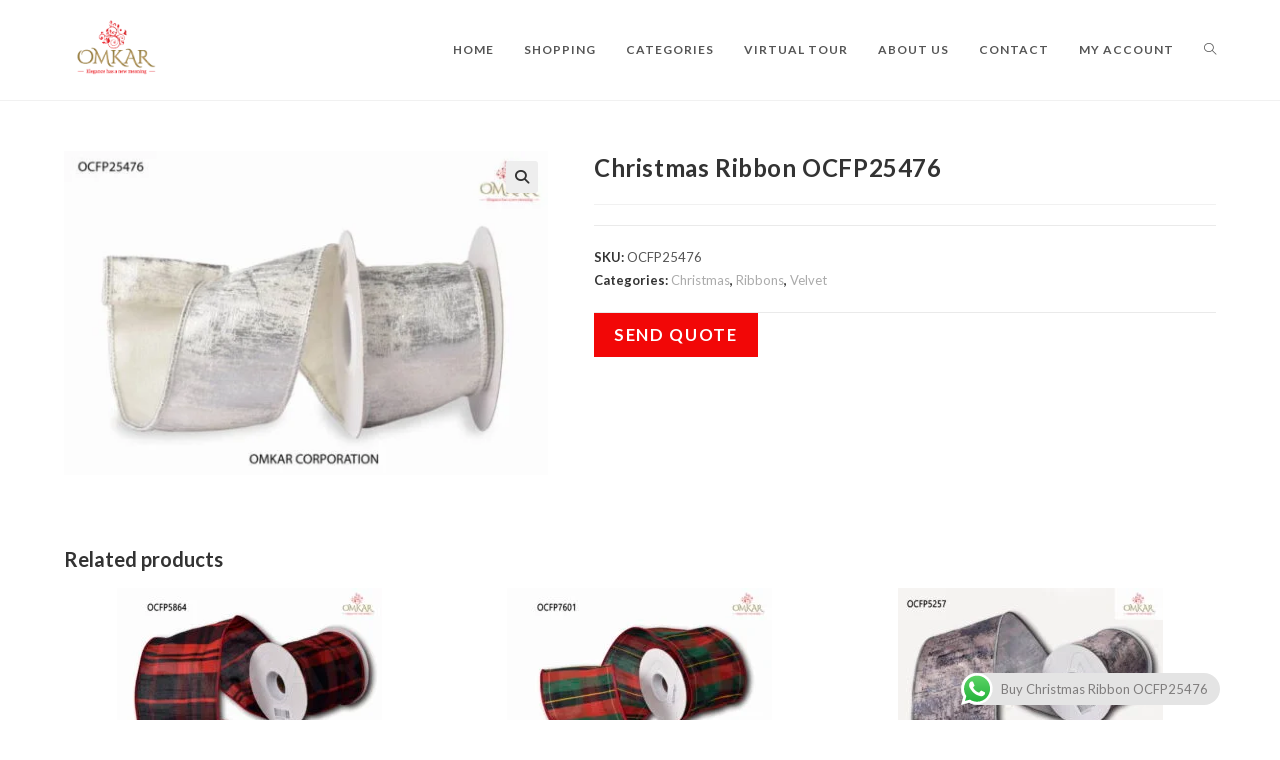

--- FILE ---
content_type: text/html; charset=UTF-8
request_url: https://omkarcorporation.net/product/christmas-ribbon-ocfp25476/
body_size: 34871
content:
<!DOCTYPE html>
<html class="html" lang="en-US" prefix="og: https://ogp.me/ns#">
<head>
	<meta charset="UTF-8">
	<link rel="profile" href="https://gmpg.org/xfn/11">

		<style>img:is([sizes="auto" i], [sizes^="auto," i]) { contain-intrinsic-size: 3000px 1500px }</style>
	<meta name="viewport" content="width=device-width, initial-scale=1">
<!-- Search Engine Optimization by Rank Math - https://rankmath.com/ -->
<title>Christmas Ribbon OCFP25476 - Omkar Corporation</title><link rel="preload" as="style" href="https://fonts.googleapis.com/css2?family=Lato:ital,wght@0,100;0,200;0,300;0,400;0,500;0,600;0,700;0,800;0,900;1,100;1,200;1,300;1,400;1,500;1,600;1,700;1,800;1,900&#038;family=Bitter&#038;family=Hind&#038;family=Playfair+Display:ital,wght@0,400;0,700;0,900;1,400;1,700;1,900&#038;family=Open+Sans:ital,wght@0,400;0,500;0,600;0,700;0,900&#038;family=Montserrat&#038;family=Droid+Sans&#038;family=Roboto&#038;family=Lora:ital,wght@0,400;0,700;1,400;1,700&#038;family=Roboto+Slab:ital,wght@0,300;0,400;0,700&#038;family=Rubik&#038;family=Merriweather:ital,wght@0,300;0,400;0,700;0,900&#038;family=Poppins&#038;family=Ropa+Sans&#038;family=Source+Sans+Pro&#038;family=Roboto+Condensed&#038;family=Amatic+SC:ital,wght@0,400;0,700&#038;family=Quicksand:ital,wght@0,400;0,500;0,700&#038;family=Oswald&#038;display=swap" /><link rel="stylesheet" href="https://fonts.googleapis.com/css2?family=Lato:ital,wght@0,100;0,200;0,300;0,400;0,500;0,600;0,700;0,800;0,900;1,100;1,200;1,300;1,400;1,500;1,600;1,700;1,800;1,900&#038;family=Bitter&#038;family=Hind&#038;family=Playfair+Display:ital,wght@0,400;0,700;0,900;1,400;1,700;1,900&#038;family=Open+Sans:ital,wght@0,400;0,500;0,600;0,700;0,900&#038;family=Montserrat&#038;family=Droid+Sans&#038;family=Roboto&#038;family=Lora:ital,wght@0,400;0,700;1,400;1,700&#038;family=Roboto+Slab:ital,wght@0,300;0,400;0,700&#038;family=Rubik&#038;family=Merriweather:ital,wght@0,300;0,400;0,700;0,900&#038;family=Poppins&#038;family=Ropa+Sans&#038;family=Source+Sans+Pro&#038;family=Roboto+Condensed&#038;family=Amatic+SC:ital,wght@0,400;0,700&#038;family=Quicksand:ital,wght@0,400;0,500;0,700&#038;family=Oswald&#038;display=swap" media="print" onload="this.media='all'" /><noscript><link rel="stylesheet" href="https://fonts.googleapis.com/css2?family=Lato:ital,wght@0,100;0,200;0,300;0,400;0,500;0,600;0,700;0,800;0,900;1,100;1,200;1,300;1,400;1,500;1,600;1,700;1,800;1,900&#038;family=Bitter&#038;family=Hind&#038;family=Playfair+Display:ital,wght@0,400;0,700;0,900;1,400;1,700;1,900&#038;family=Open+Sans:ital,wght@0,400;0,500;0,600;0,700;0,900&#038;family=Montserrat&#038;family=Droid+Sans&#038;family=Roboto&#038;family=Lora:ital,wght@0,400;0,700;1,400;1,700&#038;family=Roboto+Slab:ital,wght@0,300;0,400;0,700&#038;family=Rubik&#038;family=Merriweather:ital,wght@0,300;0,400;0,700;0,900&#038;family=Poppins&#038;family=Ropa+Sans&#038;family=Source+Sans+Pro&#038;family=Roboto+Condensed&#038;family=Amatic+SC:ital,wght@0,400;0,700&#038;family=Quicksand:ital,wght@0,400;0,500;0,700&#038;family=Oswald&#038;display=swap" /></noscript>
<meta name="robots" content="index, follow, max-snippet:-1, max-video-preview:-1, max-image-preview:large"/>
<link rel="canonical" href="https://omkarcorporation.net/product/christmas-ribbon-ocfp25476/" />
<meta property="og:locale" content="en_US" />
<meta property="og:type" content="product" />
<meta property="og:title" content="Christmas Ribbon OCFP25476 - Omkar Corporation" />
<meta property="og:url" content="https://omkarcorporation.net/product/christmas-ribbon-ocfp25476/" />
<meta property="og:site_name" content="Omkar Corporation" />
<meta property="og:updated_time" content="2023-07-31T09:24:41+00:00" />
<meta property="og:image" content="https://omkarcorporation.net/wp-content/uploads/2023/07/OCFP25476.jpg" />
<meta property="og:image:secure_url" content="https://omkarcorporation.net/wp-content/uploads/2023/07/OCFP25476.jpg" />
<meta property="og:image:width" content="640" />
<meta property="og:image:height" content="429" />
<meta property="og:image:alt" content="wholesale xmas decorations" />
<meta property="og:image:type" content="image/jpeg" />
<meta property="product:price:currency" content="USD" />
<meta property="product:availability" content="instock" />
<meta name="twitter:card" content="summary_large_image" />
<meta name="twitter:title" content="Christmas Ribbon OCFP25476 - Omkar Corporation" />
<meta name="twitter:site" content="@MDnyanmothe" />
<meta name="twitter:creator" content="@MDnyanmothe" />
<meta name="twitter:image" content="https://omkarcorporation.net/wp-content/uploads/2023/07/OCFP25476.jpg" />
<meta name="twitter:label1" content="Price" />
<meta name="twitter:data1" content="&#036;0.00" />
<meta name="twitter:label2" content="Availability" />
<meta name="twitter:data2" content="In stock" />
<script type="application/ld+json" class="rank-math-schema">{"@context":"https://schema.org","@graph":[{"@type":"Organization","@id":"https://omkarcorporation.net/#organization","name":"Omkar Corporation","url":"https://omkarcorporation.net","sameAs":["https://www.facebook.com/OmkarCorporation/","https://twitter.com/MDnyanmothe","https://www.instagram.com/accounts/login/?next=%2fomkarcorporation%2f","https://www.linkedin.com/company/omkar-corporation---india?original_referer=https%3a%2f%2fomkarcorporation.net%2f","https://www.youtube.com/watch?v=HXQIU0-tCz4"],"logo":{"@type":"ImageObject","@id":"https://omkarcorporation.net/#logo","url":"https://omkarcorporation.net/wp-content/uploads/2019/07/Logo.png","contentUrl":"https://omkarcorporation.net/wp-content/uploads/2019/07/Logo.png","caption":"Omkar Corporation","inLanguage":"en-US","width":"293","height":"204"}},{"@type":"WebSite","@id":"https://omkarcorporation.net/#website","url":"https://omkarcorporation.net","name":"Omkar Corporation","publisher":{"@id":"https://omkarcorporation.net/#organization"},"inLanguage":"en-US"},{"@type":"ImageObject","@id":"https://omkarcorporation.net/wp-content/uploads/2023/07/OCFP25476.jpg","url":"https://omkarcorporation.net/wp-content/uploads/2023/07/OCFP25476.jpg","width":"640","height":"429","caption":"wholesale xmas decorations","inLanguage":"en-US"},{"@type":"BreadcrumbList","@id":"https://omkarcorporation.net/product/christmas-ribbon-ocfp25476/#breadcrumb","itemListElement":[{"@type":"ListItem","position":"1","item":{"@id":"https://omkarcorporation.net","name":"Home"}},{"@type":"ListItem","position":"2","item":{"@id":"https://omkarcorporation.net/product/christmas-ribbon-ocfp25476/","name":"Christmas Ribbon OCFP25476"}}]},{"@type":"ItemPage","@id":"https://omkarcorporation.net/product/christmas-ribbon-ocfp25476/#webpage","url":"https://omkarcorporation.net/product/christmas-ribbon-ocfp25476/","name":"Christmas Ribbon OCFP25476 - Omkar Corporation","datePublished":"2023-07-18T08:55:48+00:00","dateModified":"2023-07-31T09:24:41+00:00","isPartOf":{"@id":"https://omkarcorporation.net/#website"},"primaryImageOfPage":{"@id":"https://omkarcorporation.net/wp-content/uploads/2023/07/OCFP25476.jpg"},"inLanguage":"en-US","breadcrumb":{"@id":"https://omkarcorporation.net/product/christmas-ribbon-ocfp25476/#breadcrumb"}},{"@type":"Product","name":"Christmas Ribbon OCFP25476 - Omkar Corporation","sku":"OCFP25476","category":"Ribbons &gt; Embroidery &gt; Christmas","mainEntityOfPage":{"@id":"https://omkarcorporation.net/product/christmas-ribbon-ocfp25476/#webpage"},"image":[{"@type":"ImageObject","url":"https://omkarcorporation.net/wp-content/uploads/2023/07/OCFP25476.jpg","height":"429","width":"640"}],"@id":"https://omkarcorporation.net/product/christmas-ribbon-ocfp25476/#richSnippet"}]}</script>
<!-- /Rank Math WordPress SEO plugin -->

<link rel='dns-prefetch' href='//www.googletagmanager.com' />
<link rel='dns-prefetch' href='//cdn.linearicons.com' />
<link rel='dns-prefetch' href='//fonts.googleapis.com' />
<link href='https://fonts.gstatic.com' crossorigin rel='preconnect' />
<link rel="alternate" type="application/rss+xml" title="Omkar Corporation &raquo; Feed" href="https://omkarcorporation.net/feed/" />
<link rel="alternate" type="application/rss+xml" title="Omkar Corporation &raquo; Comments Feed" href="https://omkarcorporation.net/comments/feed/" />
<link data-minify="1" rel="preload" href="https://omkarcorporation.net/wp-content/cache/min/1/wp-content/themes/oceanwp/assets/fonts/fontawesome/css/all.min.css?ver=1750186194" as="style" media="all" onload="this.onload=null;this.rel='stylesheet'">
<link data-minify="1" rel="stylesheet" href="https://omkarcorporation.net/wp-content/cache/min/1/wp-content/themes/oceanwp/assets/fonts/fontawesome/css/all.min.css?ver=1750186194" media="all">
<noscript><link data-minify="1" rel="stylesheet" href="https://omkarcorporation.net/wp-content/cache/min/1/wp-content/themes/oceanwp/assets/fonts/fontawesome/css/all.min.css?ver=1750186194" media="all"></noscript>
<!--[if IE]><link rel="stylesheet" href="https://omkarcorporation.net/wp-content/themes/oceanwp/assets/fonts/fontawesome/css/all.min.css" media="all"><![endif]-->
<link data-minify="1" rel="preload" href="https://omkarcorporation.net/wp-content/cache/min/1/wp-content/plugins/product-slider-for-woocommerce/css/font-awesome.min.css?ver=1750186194" as="style" media="all" onload="this.onload=null;this.rel='stylesheet'">
<link data-minify="1" rel="stylesheet" href="https://omkarcorporation.net/wp-content/cache/min/1/wp-content/plugins/product-slider-for-woocommerce/css/font-awesome.min.css?ver=1750186194" media="all">
<noscript><link data-minify="1" rel="stylesheet" href="https://omkarcorporation.net/wp-content/cache/min/1/wp-content/plugins/product-slider-for-woocommerce/css/font-awesome.min.css?ver=1750186194" media="all"></noscript>
<!--[if IE]><link rel="stylesheet" href="https://omkarcorporation.net/wp-content/plugins/product-slider-for-woocommerce/css/font-awesome.min.css" media="all"><![endif]-->


<noscript></noscript>
<!--[if IE]><link rel="stylesheet" href="https://fonts.googleapis.com/css2?family=Lato:ital,wght@0,100;0,200;0,300;0,400;0,500;0,600;0,700;0,800;0,900;1,100;1,200;1,300;1,400;1,500;1,600;1,700;1,800;1,900&#038;family=Bitter&#038;family=Hind&#038;family=Playfair+Display:ital,wght@0,400;0,700;0,900;1,400;1,700;1,900&#038;family=Open+Sans:ital,wght@0,400;0,500;0,600;0,700;0,900&#038;family=Montserrat&#038;family=Droid+Sans&#038;family=Roboto&#038;family=Lora:ital,wght@0,400;0,700;1,400;1,700&#038;family=Roboto+Slab:ital,wght@0,300;0,400;0,700&#038;family=Rubik&#038;family=Merriweather:ital,wght@0,300;0,400;0,700;0,900&#038;family=Poppins&#038;family=Ropa+Sans&#038;family=Source+Sans+Pro&#038;family=Roboto+Condensed&#038;family=Amatic+SC:ital,wght@0,400;0,700&#038;family=Quicksand:ital,wght@0,400;0,500;0,700&#038;family=Oswald&#038;display=swap" media="all"><![endif]-->
<style id='wp-block-library-theme-inline-css'>
.wp-block-audio :where(figcaption){color:#555;font-size:13px;text-align:center}.is-dark-theme .wp-block-audio :where(figcaption){color:#ffffffa6}.wp-block-audio{margin:0 0 1em}.wp-block-code{border:1px solid #ccc;border-radius:4px;font-family:Menlo,Consolas,monaco,monospace;padding:.8em 1em}.wp-block-embed :where(figcaption){color:#555;font-size:13px;text-align:center}.is-dark-theme .wp-block-embed :where(figcaption){color:#ffffffa6}.wp-block-embed{margin:0 0 1em}.blocks-gallery-caption{color:#555;font-size:13px;text-align:center}.is-dark-theme .blocks-gallery-caption{color:#ffffffa6}:root :where(.wp-block-image figcaption){color:#555;font-size:13px;text-align:center}.is-dark-theme :root :where(.wp-block-image figcaption){color:#ffffffa6}.wp-block-image{margin:0 0 1em}.wp-block-pullquote{border-bottom:4px solid;border-top:4px solid;color:currentColor;margin-bottom:1.75em}.wp-block-pullquote cite,.wp-block-pullquote footer,.wp-block-pullquote__citation{color:currentColor;font-size:.8125em;font-style:normal;text-transform:uppercase}.wp-block-quote{border-left:.25em solid;margin:0 0 1.75em;padding-left:1em}.wp-block-quote cite,.wp-block-quote footer{color:currentColor;font-size:.8125em;font-style:normal;position:relative}.wp-block-quote:where(.has-text-align-right){border-left:none;border-right:.25em solid;padding-left:0;padding-right:1em}.wp-block-quote:where(.has-text-align-center){border:none;padding-left:0}.wp-block-quote.is-large,.wp-block-quote.is-style-large,.wp-block-quote:where(.is-style-plain){border:none}.wp-block-search .wp-block-search__label{font-weight:700}.wp-block-search__button{border:1px solid #ccc;padding:.375em .625em}:where(.wp-block-group.has-background){padding:1.25em 2.375em}.wp-block-separator.has-css-opacity{opacity:.4}.wp-block-separator{border:none;border-bottom:2px solid;margin-left:auto;margin-right:auto}.wp-block-separator.has-alpha-channel-opacity{opacity:1}.wp-block-separator:not(.is-style-wide):not(.is-style-dots){width:100px}.wp-block-separator.has-background:not(.is-style-dots){border-bottom:none;height:1px}.wp-block-separator.has-background:not(.is-style-wide):not(.is-style-dots){height:2px}.wp-block-table{margin:0 0 1em}.wp-block-table td,.wp-block-table th{word-break:normal}.wp-block-table :where(figcaption){color:#555;font-size:13px;text-align:center}.is-dark-theme .wp-block-table :where(figcaption){color:#ffffffa6}.wp-block-video :where(figcaption){color:#555;font-size:13px;text-align:center}.is-dark-theme .wp-block-video :where(figcaption){color:#ffffffa6}.wp-block-video{margin:0 0 1em}:root :where(.wp-block-template-part.has-background){margin-bottom:0;margin-top:0;padding:1.25em 2.375em}
</style>
<style id='classic-theme-styles-inline-css'>
/*! This file is auto-generated */
.wp-block-button__link{color:#fff;background-color:#32373c;border-radius:9999px;box-shadow:none;text-decoration:none;padding:calc(.667em + 2px) calc(1.333em + 2px);font-size:1.125em}.wp-block-file__button{background:#32373c;color:#fff;text-decoration:none}
</style>
<style id='global-styles-inline-css'>
:root{--wp--preset--aspect-ratio--square: 1;--wp--preset--aspect-ratio--4-3: 4/3;--wp--preset--aspect-ratio--3-4: 3/4;--wp--preset--aspect-ratio--3-2: 3/2;--wp--preset--aspect-ratio--2-3: 2/3;--wp--preset--aspect-ratio--16-9: 16/9;--wp--preset--aspect-ratio--9-16: 9/16;--wp--preset--color--black: #000000;--wp--preset--color--cyan-bluish-gray: #abb8c3;--wp--preset--color--white: #ffffff;--wp--preset--color--pale-pink: #f78da7;--wp--preset--color--vivid-red: #cf2e2e;--wp--preset--color--luminous-vivid-orange: #ff6900;--wp--preset--color--luminous-vivid-amber: #fcb900;--wp--preset--color--light-green-cyan: #7bdcb5;--wp--preset--color--vivid-green-cyan: #00d084;--wp--preset--color--pale-cyan-blue: #8ed1fc;--wp--preset--color--vivid-cyan-blue: #0693e3;--wp--preset--color--vivid-purple: #9b51e0;--wp--preset--gradient--vivid-cyan-blue-to-vivid-purple: linear-gradient(135deg,rgba(6,147,227,1) 0%,rgb(155,81,224) 100%);--wp--preset--gradient--light-green-cyan-to-vivid-green-cyan: linear-gradient(135deg,rgb(122,220,180) 0%,rgb(0,208,130) 100%);--wp--preset--gradient--luminous-vivid-amber-to-luminous-vivid-orange: linear-gradient(135deg,rgba(252,185,0,1) 0%,rgba(255,105,0,1) 100%);--wp--preset--gradient--luminous-vivid-orange-to-vivid-red: linear-gradient(135deg,rgba(255,105,0,1) 0%,rgb(207,46,46) 100%);--wp--preset--gradient--very-light-gray-to-cyan-bluish-gray: linear-gradient(135deg,rgb(238,238,238) 0%,rgb(169,184,195) 100%);--wp--preset--gradient--cool-to-warm-spectrum: linear-gradient(135deg,rgb(74,234,220) 0%,rgb(151,120,209) 20%,rgb(207,42,186) 40%,rgb(238,44,130) 60%,rgb(251,105,98) 80%,rgb(254,248,76) 100%);--wp--preset--gradient--blush-light-purple: linear-gradient(135deg,rgb(255,206,236) 0%,rgb(152,150,240) 100%);--wp--preset--gradient--blush-bordeaux: linear-gradient(135deg,rgb(254,205,165) 0%,rgb(254,45,45) 50%,rgb(107,0,62) 100%);--wp--preset--gradient--luminous-dusk: linear-gradient(135deg,rgb(255,203,112) 0%,rgb(199,81,192) 50%,rgb(65,88,208) 100%);--wp--preset--gradient--pale-ocean: linear-gradient(135deg,rgb(255,245,203) 0%,rgb(182,227,212) 50%,rgb(51,167,181) 100%);--wp--preset--gradient--electric-grass: linear-gradient(135deg,rgb(202,248,128) 0%,rgb(113,206,126) 100%);--wp--preset--gradient--midnight: linear-gradient(135deg,rgb(2,3,129) 0%,rgb(40,116,252) 100%);--wp--preset--font-size--small: 13px;--wp--preset--font-size--medium: 20px;--wp--preset--font-size--large: 36px;--wp--preset--font-size--x-large: 42px;--wp--preset--spacing--20: 0.44rem;--wp--preset--spacing--30: 0.67rem;--wp--preset--spacing--40: 1rem;--wp--preset--spacing--50: 1.5rem;--wp--preset--spacing--60: 2.25rem;--wp--preset--spacing--70: 3.38rem;--wp--preset--spacing--80: 5.06rem;--wp--preset--shadow--natural: 6px 6px 9px rgba(0, 0, 0, 0.2);--wp--preset--shadow--deep: 12px 12px 50px rgba(0, 0, 0, 0.4);--wp--preset--shadow--sharp: 6px 6px 0px rgba(0, 0, 0, 0.2);--wp--preset--shadow--outlined: 6px 6px 0px -3px rgba(255, 255, 255, 1), 6px 6px rgba(0, 0, 0, 1);--wp--preset--shadow--crisp: 6px 6px 0px rgba(0, 0, 0, 1);}:where(.is-layout-flex){gap: 0.5em;}:where(.is-layout-grid){gap: 0.5em;}body .is-layout-flex{display: flex;}.is-layout-flex{flex-wrap: wrap;align-items: center;}.is-layout-flex > :is(*, div){margin: 0;}body .is-layout-grid{display: grid;}.is-layout-grid > :is(*, div){margin: 0;}:where(.wp-block-columns.is-layout-flex){gap: 2em;}:where(.wp-block-columns.is-layout-grid){gap: 2em;}:where(.wp-block-post-template.is-layout-flex){gap: 1.25em;}:where(.wp-block-post-template.is-layout-grid){gap: 1.25em;}.has-black-color{color: var(--wp--preset--color--black) !important;}.has-cyan-bluish-gray-color{color: var(--wp--preset--color--cyan-bluish-gray) !important;}.has-white-color{color: var(--wp--preset--color--white) !important;}.has-pale-pink-color{color: var(--wp--preset--color--pale-pink) !important;}.has-vivid-red-color{color: var(--wp--preset--color--vivid-red) !important;}.has-luminous-vivid-orange-color{color: var(--wp--preset--color--luminous-vivid-orange) !important;}.has-luminous-vivid-amber-color{color: var(--wp--preset--color--luminous-vivid-amber) !important;}.has-light-green-cyan-color{color: var(--wp--preset--color--light-green-cyan) !important;}.has-vivid-green-cyan-color{color: var(--wp--preset--color--vivid-green-cyan) !important;}.has-pale-cyan-blue-color{color: var(--wp--preset--color--pale-cyan-blue) !important;}.has-vivid-cyan-blue-color{color: var(--wp--preset--color--vivid-cyan-blue) !important;}.has-vivid-purple-color{color: var(--wp--preset--color--vivid-purple) !important;}.has-black-background-color{background-color: var(--wp--preset--color--black) !important;}.has-cyan-bluish-gray-background-color{background-color: var(--wp--preset--color--cyan-bluish-gray) !important;}.has-white-background-color{background-color: var(--wp--preset--color--white) !important;}.has-pale-pink-background-color{background-color: var(--wp--preset--color--pale-pink) !important;}.has-vivid-red-background-color{background-color: var(--wp--preset--color--vivid-red) !important;}.has-luminous-vivid-orange-background-color{background-color: var(--wp--preset--color--luminous-vivid-orange) !important;}.has-luminous-vivid-amber-background-color{background-color: var(--wp--preset--color--luminous-vivid-amber) !important;}.has-light-green-cyan-background-color{background-color: var(--wp--preset--color--light-green-cyan) !important;}.has-vivid-green-cyan-background-color{background-color: var(--wp--preset--color--vivid-green-cyan) !important;}.has-pale-cyan-blue-background-color{background-color: var(--wp--preset--color--pale-cyan-blue) !important;}.has-vivid-cyan-blue-background-color{background-color: var(--wp--preset--color--vivid-cyan-blue) !important;}.has-vivid-purple-background-color{background-color: var(--wp--preset--color--vivid-purple) !important;}.has-black-border-color{border-color: var(--wp--preset--color--black) !important;}.has-cyan-bluish-gray-border-color{border-color: var(--wp--preset--color--cyan-bluish-gray) !important;}.has-white-border-color{border-color: var(--wp--preset--color--white) !important;}.has-pale-pink-border-color{border-color: var(--wp--preset--color--pale-pink) !important;}.has-vivid-red-border-color{border-color: var(--wp--preset--color--vivid-red) !important;}.has-luminous-vivid-orange-border-color{border-color: var(--wp--preset--color--luminous-vivid-orange) !important;}.has-luminous-vivid-amber-border-color{border-color: var(--wp--preset--color--luminous-vivid-amber) !important;}.has-light-green-cyan-border-color{border-color: var(--wp--preset--color--light-green-cyan) !important;}.has-vivid-green-cyan-border-color{border-color: var(--wp--preset--color--vivid-green-cyan) !important;}.has-pale-cyan-blue-border-color{border-color: var(--wp--preset--color--pale-cyan-blue) !important;}.has-vivid-cyan-blue-border-color{border-color: var(--wp--preset--color--vivid-cyan-blue) !important;}.has-vivid-purple-border-color{border-color: var(--wp--preset--color--vivid-purple) !important;}.has-vivid-cyan-blue-to-vivid-purple-gradient-background{background: var(--wp--preset--gradient--vivid-cyan-blue-to-vivid-purple) !important;}.has-light-green-cyan-to-vivid-green-cyan-gradient-background{background: var(--wp--preset--gradient--light-green-cyan-to-vivid-green-cyan) !important;}.has-luminous-vivid-amber-to-luminous-vivid-orange-gradient-background{background: var(--wp--preset--gradient--luminous-vivid-amber-to-luminous-vivid-orange) !important;}.has-luminous-vivid-orange-to-vivid-red-gradient-background{background: var(--wp--preset--gradient--luminous-vivid-orange-to-vivid-red) !important;}.has-very-light-gray-to-cyan-bluish-gray-gradient-background{background: var(--wp--preset--gradient--very-light-gray-to-cyan-bluish-gray) !important;}.has-cool-to-warm-spectrum-gradient-background{background: var(--wp--preset--gradient--cool-to-warm-spectrum) !important;}.has-blush-light-purple-gradient-background{background: var(--wp--preset--gradient--blush-light-purple) !important;}.has-blush-bordeaux-gradient-background{background: var(--wp--preset--gradient--blush-bordeaux) !important;}.has-luminous-dusk-gradient-background{background: var(--wp--preset--gradient--luminous-dusk) !important;}.has-pale-ocean-gradient-background{background: var(--wp--preset--gradient--pale-ocean) !important;}.has-electric-grass-gradient-background{background: var(--wp--preset--gradient--electric-grass) !important;}.has-midnight-gradient-background{background: var(--wp--preset--gradient--midnight) !important;}.has-small-font-size{font-size: var(--wp--preset--font-size--small) !important;}.has-medium-font-size{font-size: var(--wp--preset--font-size--medium) !important;}.has-large-font-size{font-size: var(--wp--preset--font-size--large) !important;}.has-x-large-font-size{font-size: var(--wp--preset--font-size--x-large) !important;}
:where(.wp-block-post-template.is-layout-flex){gap: 1.25em;}:where(.wp-block-post-template.is-layout-grid){gap: 1.25em;}
:where(.wp-block-columns.is-layout-flex){gap: 2em;}:where(.wp-block-columns.is-layout-grid){gap: 2em;}
:root :where(.wp-block-pullquote){font-size: 1.5em;line-height: 1.6;}
</style>
<style id='woocommerce-inline-inline-css'>
.woocommerce form .form-row .required { visibility: visible; }
</style>
<style id='rocket-lazyload-inline-css'>
.rll-youtube-player{position:relative;padding-bottom:56.23%;height:0;overflow:hidden;max-width:100%;}.rll-youtube-player:focus-within{outline: 2px solid currentColor;outline-offset: 5px;}.rll-youtube-player iframe{position:absolute;top:0;left:0;width:100%;height:100%;z-index:100;background:0 0}.rll-youtube-player img{bottom:0;display:block;left:0;margin:auto;max-width:100%;width:100%;position:absolute;right:0;top:0;border:none;height:auto;-webkit-transition:.4s all;-moz-transition:.4s all;transition:.4s all}.rll-youtube-player img:hover{-webkit-filter:brightness(75%)}.rll-youtube-player .play{height:100%;width:100%;left:0;top:0;position:absolute;background:url(https://omkarcorporation.net/wp-content/plugins/wp-rocket/assets/img/youtube.png) no-repeat center;background-color: transparent !important;cursor:pointer;border:none;}.wp-embed-responsive .wp-has-aspect-ratio .rll-youtube-player{position:absolute;padding-bottom:0;width:100%;height:100%;top:0;bottom:0;left:0;right:0}
</style>
<link data-minify="1" rel='stylesheet' id='wpo_min-header-0-css' href='https://omkarcorporation.net/wp-content/cache/min/1/wp-content/cache/wpo-minify/1761854456/assets/wpo-minify-header-0ea5a0fc.min.css?ver=1766446725' media='all' />
<link data-minify="1" rel='stylesheet' id='psfw-linearicons-css' href='https://omkarcorporation.net/wp-content/cache/min/1/free/1.0.0/icon-font.min.css?ver=1750186195' media='all' />
<link data-minify="1" rel='stylesheet' id='wpo_min-header-2-css' href='https://omkarcorporation.net/wp-content/cache/min/1/wp-content/cache/wpo-minify/1761854456/assets/wpo-minify-header-37a475ab.min.css?ver=1761854510' media='all' />
<script type="text/template" id="tmpl-variation-template">
	<div class="woocommerce-variation-description">{{{ data.variation.variation_description }}}</div>
	<div class="woocommerce-variation-price">{{{ data.variation.price_html }}}</div>
	<div class="woocommerce-variation-availability">{{{ data.variation.availability_html }}}</div>
</script>
<script type="text/template" id="tmpl-unavailable-variation-template">
	<p role="alert">Sorry, this product is unavailable. Please choose a different combination.</p>
</script>
<script id="woocommerce-google-analytics-integration-gtag-js-after">
/* Google Analytics for WooCommerce (gtag.js) */
					window.dataLayer = window.dataLayer || [];
					function gtag(){dataLayer.push(arguments);}
					// Set up default consent state.
					for ( const mode of [{"analytics_storage":"denied","ad_storage":"denied","ad_user_data":"denied","ad_personalization":"denied","region":["AT","BE","BG","HR","CY","CZ","DK","EE","FI","FR","DE","GR","HU","IS","IE","IT","LV","LI","LT","LU","MT","NL","NO","PL","PT","RO","SK","SI","ES","SE","GB","CH"]}] || [] ) {
						gtag( "consent", "default", { "wait_for_update": 500, ...mode } );
					}
					gtag("js", new Date());
					gtag("set", "developer_id.dOGY3NW", true);
					gtag("config", "G-J65R494GLJ", {"track_404":true,"allow_google_signals":true,"logged_in":false,"linker":{"domains":[],"allow_incoming":false},"custom_map":{"dimension1":"logged_in"}});
</script>
<script id="psfw-woo-script-js-extra">
var psfw_object_name = {"templateUrl":"https:\/\/omkarcorporation.net\/wp-content\/plugins\/woocommerce"};
</script>
<script src="https://omkarcorporation.net/wp-content/cache/wpo-minify/1761854456/assets/wpo-minify-header-7abb0e39.min.js" id="wpo_min-header-0-js" defer></script>
<script id="wpo_min-header-2-js-extra">
var wc_single_product_params = {"i18n_required_rating_text":"Please select a rating","i18n_rating_options":["1 of 5 stars","2 of 5 stars","3 of 5 stars","4 of 5 stars","5 of 5 stars"],"i18n_product_gallery_trigger_text":"View full-screen image gallery","review_rating_required":"yes","flexslider":{"rtl":false,"animation":"slide","smoothHeight":true,"directionNav":false,"controlNav":"thumbnails","slideshow":false,"animationSpeed":500,"animationLoop":false,"allowOneSlide":false},"zoom_enabled":"1","zoom_options":[],"photoswipe_enabled":"1","photoswipe_options":{"shareEl":false,"closeOnScroll":false,"history":false,"hideAnimationDuration":0,"showAnimationDuration":0},"flexslider_enabled":"1"};
var woocommerce_params = {"ajax_url":"\/wp-admin\/admin-ajax.php","wc_ajax_url":"\/?wc-ajax=%%endpoint%%","i18n_password_show":"Show password","i18n_password_hide":"Hide password"};
</script>
<script src="https://omkarcorporation.net/wp-content/cache/wpo-minify/1761854456/assets/wpo-minify-header-17ca529e.min.js" id="wpo_min-header-2-js" defer data-wp-strategy="defer"></script>

<!-- Google tag (gtag.js) snippet added by Site Kit -->
<!-- Google Analytics snippet added by Site Kit -->
<script src="https://www.googletagmanager.com/gtag/js?id=GT-NCTQC5VM" id="google_gtagjs-js" async></script>
<script id="google_gtagjs-js-after">
window.dataLayer = window.dataLayer || [];function gtag(){dataLayer.push(arguments);}
gtag("set","linker",{"domains":["omkarcorporation.net"]});
gtag("js", new Date());
gtag("set", "developer_id.dZTNiMT", true);
gtag("config", "GT-NCTQC5VM");
</script>
<script id="wpo_min-header-4-js-extra">
var _wpUtilSettings = {"ajax":{"url":"\/wp-admin\/admin-ajax.php"}};
</script>
<script src="https://omkarcorporation.net/wp-content/cache/wpo-minify/1761854456/assets/wpo-minify-header-2eda1202.min.js" id="wpo_min-header-4-js" defer></script>
<script id="wpo_min-header-5-js-extra">
var _wpUtilSettings = {"ajax":{"url":"\/wp-admin\/admin-ajax.php"}};
var wc_add_to_cart_variation_params = {"wc_ajax_url":"\/?wc-ajax=%%endpoint%%","i18n_no_matching_variations_text":"Sorry, no products matched your selection. Please choose a different combination.","i18n_make_a_selection_text":"Please select some product options before adding this product to your cart.","i18n_unavailable_text":"Sorry, this product is unavailable. Please choose a different combination.","i18n_reset_alert_text":"Your selection has been reset. Please select some product options before adding this product to your cart."};
</script>
<script src="https://omkarcorporation.net/wp-content/cache/wpo-minify/1761854456/assets/wpo-minify-header-ec7d164f.min.js" id="wpo_min-header-5-js" defer data-wp-strategy="defer"></script>
<script src="https://omkarcorporation.net/wp-content/cache/wpo-minify/1761854456/assets/wpo-minify-header-0f1e25f9.min.js" id="wpo_min-header-6-js" defer></script>
<script data-minify="1" src="https://omkarcorporation.net/wp-content/cache/min/1/free/1.0.0/svgembedder.min.js?ver=1717954078" id="psfw-linearicons-js" defer></script>
<script id="wpo_min-header-8-js-extra">
var wc_add_to_cart_variation_params = {"wc_ajax_url":"\/?wc-ajax=%%endpoint%%","i18n_no_matching_variations_text":"Sorry, no products matched your selection. Please choose a different combination.","i18n_make_a_selection_text":"Please select some product options before adding this product to your cart.","i18n_unavailable_text":"Sorry, this product is unavailable. Please choose a different combination.","i18n_reset_alert_text":"Your selection has been reset. Please select some product options before adding this product to your cart."};
var _wpUtilSettings = {"ajax":{"url":"\/wp-admin\/admin-ajax.php"}};
var psfw_frontend_js_params = {"ajax_url":"https:\/\/omkarcorporation.net\/wp-admin\/admin-ajax.php","ajax_nonce":"4be886bcff"};
</script>
<script src="https://omkarcorporation.net/wp-content/cache/wpo-minify/1761854456/assets/wpo-minify-header-5c6d455d.min.js" id="wpo_min-header-8-js" defer></script>
<script id="wpo_min-header-9-js-extra">
var wc_cart_fragments_params = {"ajax_url":"\/wp-admin\/admin-ajax.php","wc_ajax_url":"\/?wc-ajax=%%endpoint%%","cart_hash_key":"wc_cart_hash_59647bafd69efa45fa6f1da3d6a37b12","fragment_name":"wc_fragments_59647bafd69efa45fa6f1da3d6a37b12","request_timeout":"5000"};
</script>
<script src="https://omkarcorporation.net/wp-content/cache/wpo-minify/1761854456/assets/wpo-minify-header-5f770edf.min.js" id="wpo_min-header-9-js" defer data-wp-strategy="defer"></script>
<link rel="https://api.w.org/" href="https://omkarcorporation.net/wp-json/" /><link rel="alternate" title="JSON" type="application/json" href="https://omkarcorporation.net/wp-json/wp/v2/product/10980" /><link rel="EditURI" type="application/rsd+xml" title="RSD" href="https://omkarcorporation.net/xmlrpc.php?rsd" />
<meta name="generator" content="WordPress 6.8.1" />
<link rel='shortlink' href='https://omkarcorporation.net/?p=10980' />
<link rel="alternate" title="oEmbed (JSON)" type="application/json+oembed" href="https://omkarcorporation.net/wp-json/oembed/1.0/embed?url=https%3A%2F%2Fomkarcorporation.net%2Fproduct%2Fchristmas-ribbon-ocfp25476%2F" />
<link rel="alternate" title="oEmbed (XML)" type="text/xml+oembed" href="https://omkarcorporation.net/wp-json/oembed/1.0/embed?url=https%3A%2F%2Fomkarcorporation.net%2Fproduct%2Fchristmas-ribbon-ocfp25476%2F&#038;format=xml" />
    
    <script type="text/javascript">
        var ajaxurl = 'https://omkarcorporation.net/wp-admin/admin-ajax.php';
    </script>
		<script type="text/javascript">
			//<![CDATA[
			var show_msg = '0';
			if (show_msg !== '0') {
				var options = {view_src: "View Source is disabled!", inspect_elem: "Inspect Element is disabled!", right_click: "Right click is disabled!", copy_cut_paste_content: "Cut/Copy/Paste is disabled!", image_drop: "Image Drag-n-Drop is disabled!" }
			} else {
				var options = '';
			}

         	function nocontextmenu(e) { return false; }
         	document.oncontextmenu = nocontextmenu;
         	document.ondragstart = function() { return false;}

			document.onmousedown = function (event) {
				event = (event || window.event);
				if (event.keyCode === 123) {
					if (show_msg !== '0') {show_toast('inspect_elem');}
					return false;
				}
			}
			document.onkeydown = function (event) {
				event = (event || window.event);
				//alert(event.keyCode);   return false;
				if (event.keyCode === 123 ||
						event.ctrlKey && event.shiftKey && event.keyCode === 73 ||
						event.ctrlKey && event.shiftKey && event.keyCode === 75) {
					if (show_msg !== '0') {show_toast('inspect_elem');}
					return false;
				}
				if (event.ctrlKey && event.keyCode === 85) {
					if (show_msg !== '0') {show_toast('view_src');}
					return false;
				}
			}
			function addMultiEventListener(element, eventNames, listener) {
				var events = eventNames.split(' ');
				for (var i = 0, iLen = events.length; i < iLen; i++) {
					element.addEventListener(events[i], function (e) {
						e.preventDefault();
						if (show_msg !== '0') {
							show_toast(listener);
						}
					});
				}
			}
			addMultiEventListener(document, 'contextmenu', 'right_click');
			addMultiEventListener(document, 'cut copy paste print', 'copy_cut_paste_content');
			addMultiEventListener(document, 'drag drop', 'image_drop');
			function show_toast(text) {
				var x = document.getElementById("amm_drcfw_toast_msg");
				x.innerHTML = eval('options.' + text);
				x.className = "show";
				setTimeout(function () {
					x.className = x.className.replace("show", "")
				}, 3000);
			}
		//]]>
		</script>
		<style type="text/css">body * :not(input):not(textarea){user-select:none !important; -webkit-touch-callout: none !important;  -webkit-user-select: none !important; -moz-user-select:none !important; -khtml-user-select:none !important; -ms-user-select: none !important;}#amm_drcfw_toast_msg{visibility:hidden;min-width:250px;margin-left:-125px;background-color:#333;color:#fff;text-align:center;border-radius:2px;padding:16px;position:fixed;z-index:999;left:50%;bottom:30px;font-size:17px}#amm_drcfw_toast_msg.show{visibility:visible;-webkit-animation:fadein .5s,fadeout .5s 2.5s;animation:fadein .5s,fadeout .5s 2.5s}@-webkit-keyframes fadein{from{bottom:0;opacity:0}to{bottom:30px;opacity:1}}@keyframes fadein{from{bottom:0;opacity:0}to{bottom:30px;opacity:1}}@-webkit-keyframes fadeout{from{bottom:30px;opacity:1}to{bottom:0;opacity:0}}@keyframes fadeout{from{bottom:30px;opacity:1}to{bottom:0;opacity:0}}</style>
		<meta name="generator" content="Site Kit by Google 1.170.0" />	<noscript><style>.woocommerce-product-gallery{ opacity: 1 !important; }</style></noscript>
	<meta name="generator" content="Elementor 3.21.8; features: e_optimized_assets_loading, additional_custom_breakpoints; settings: css_print_method-external, google_font-enabled, font_display-auto">
<noscript><style>.lazyload[data-src]{display:none !important;}</style></noscript><style>.lazyload{background-image:none !important;}.lazyload:before{background-image:none !important;}</style>			<style type="text/css">
				#container.wc360-container {
					width: 41%;
				}
							</style>
			<link rel="icon" href="https://omkarcorporation.net/wp-content/uploads/2019/07/Logo-100x100.png" sizes="32x32" />
<link rel="icon" href="https://omkarcorporation.net/wp-content/uploads/2019/07/Logo.png" sizes="192x192" />
<link rel="apple-touch-icon" href="https://omkarcorporation.net/wp-content/uploads/2019/07/Logo.png" />
<meta name="msapplication-TileImage" content="https://omkarcorporation.net/wp-content/uploads/2019/07/Logo.png" />
		<style id="wp-custom-css">
			.page-header{display:none}a:focus{outline:0 !important;outline:none !important}		</style>
		<!-- OceanWP CSS -->
<style type="text/css">
/* General CSS */.woocommerce-MyAccount-navigation ul li a:before,.woocommerce-checkout .woocommerce-info a,.woocommerce-checkout #payment ul.payment_methods .wc_payment_method>input[type=radio]:first-child:checked+label:before,.woocommerce-checkout #payment .payment_method_paypal .about_paypal,.woocommerce ul.products li.product li.category a:hover,.woocommerce ul.products li.product .button:hover,.woocommerce ul.products li.product .product-inner .added_to_cart:hover,.product_meta .posted_in a:hover,.product_meta .tagged_as a:hover,.woocommerce div.product .woocommerce-tabs ul.tabs li a:hover,.woocommerce div.product .woocommerce-tabs ul.tabs li.active a,.woocommerce .oceanwp-grid-list a.active,.woocommerce .oceanwp-grid-list a:hover,.woocommerce .oceanwp-off-canvas-filter:hover,.widget_shopping_cart ul.cart_list li .owp-grid-wrap .owp-grid a.remove:hover,.widget_product_categories li a:hover ~ .count,.widget_layered_nav li a:hover ~ .count,.woocommerce ul.products li.product:not(.product-category) .woo-entry-buttons li a:hover,a:hover,a.light:hover,.theme-heading .text::before,.theme-heading .text::after,#top-bar-content >a:hover,#top-bar-social li.oceanwp-email a:hover,#site-navigation-wrap .dropdown-menu >li >a:hover,#site-header.medium-header #medium-searchform button:hover,.oceanwp-mobile-menu-icon a:hover,.blog-entry.post .blog-entry-header .entry-title a:hover,.blog-entry.post .blog-entry-readmore a:hover,.blog-entry.thumbnail-entry .blog-entry-category a,ul.meta li a:hover,.dropcap,.single nav.post-navigation .nav-links .title,body .related-post-title a:hover,body #wp-calendar caption,body .contact-info-widget.default i,body .contact-info-widget.big-icons i,body .custom-links-widget .oceanwp-custom-links li a:hover,body .custom-links-widget .oceanwp-custom-links li a:hover:before,body .posts-thumbnails-widget li a:hover,body .social-widget li.oceanwp-email a:hover,.comment-author .comment-meta .comment-reply-link,#respond #cancel-comment-reply-link:hover,#footer-widgets .footer-box a:hover,#footer-bottom a:hover,#footer-bottom #footer-bottom-menu a:hover,.sidr a:hover,.sidr-class-dropdown-toggle:hover,.sidr-class-menu-item-has-children.active >a,.sidr-class-menu-item-has-children.active >a >.sidr-class-dropdown-toggle,input[type=checkbox]:checked:before{color:#fe5252}.woocommerce .oceanwp-grid-list a.active .owp-icon use,.woocommerce .oceanwp-grid-list a:hover .owp-icon use,.single nav.post-navigation .nav-links .title .owp-icon use,.blog-entry.post .blog-entry-readmore a:hover .owp-icon use,body .contact-info-widget.default .owp-icon use,body .contact-info-widget.big-icons .owp-icon use{stroke:#fe5252}.woocommerce div.product div.images .open-image,.wcmenucart-details.count,.woocommerce-message a,.woocommerce-error a,.woocommerce-info a,.woocommerce .widget_price_filter .ui-slider .ui-slider-handle,.woocommerce .widget_price_filter .ui-slider .ui-slider-range,.owp-product-nav li a.owp-nav-link:hover,.woocommerce div.product.owp-tabs-layout-vertical .woocommerce-tabs ul.tabs li a:after,.woocommerce .widget_product_categories li.current-cat >a ~ .count,.woocommerce .widget_product_categories li.current-cat >a:before,.woocommerce .widget_layered_nav li.chosen a ~ .count,.woocommerce .widget_layered_nav li.chosen a:before,#owp-checkout-timeline .active .timeline-wrapper,.bag-style:hover .wcmenucart-cart-icon .wcmenucart-count,.show-cart .wcmenucart-cart-icon .wcmenucart-count,.woocommerce ul.products li.product:not(.product-category) .image-wrap .button,input[type="button"],input[type="reset"],input[type="submit"],button[type="submit"],.button,#site-navigation-wrap .dropdown-menu >li.btn >a >span,.thumbnail:hover i,.post-quote-content,.omw-modal .omw-close-modal,body .contact-info-widget.big-icons li:hover i,body div.wpforms-container-full .wpforms-form input[type=submit],body div.wpforms-container-full .wpforms-form button[type=submit],body div.wpforms-container-full .wpforms-form .wpforms-page-button{background-color:#fe5252}.thumbnail:hover .link-post-svg-icon{background-color:#fe5252}body .contact-info-widget.big-icons li:hover .owp-icon{background-color:#fe5252}.current-shop-items-dropdown{border-top-color:#fe5252}.woocommerce div.product .woocommerce-tabs ul.tabs li.active a{border-bottom-color:#fe5252}.wcmenucart-details.count:before{border-color:#fe5252}.woocommerce ul.products li.product .button:hover{border-color:#fe5252}.woocommerce ul.products li.product .product-inner .added_to_cart:hover{border-color:#fe5252}.woocommerce div.product .woocommerce-tabs ul.tabs li.active a{border-color:#fe5252}.woocommerce .oceanwp-grid-list a.active{border-color:#fe5252}.woocommerce .oceanwp-grid-list a:hover{border-color:#fe5252}.woocommerce .oceanwp-off-canvas-filter:hover{border-color:#fe5252}.owp-product-nav li a.owp-nav-link:hover{border-color:#fe5252}.widget_shopping_cart_content .buttons .button:first-child:hover{border-color:#fe5252}.widget_shopping_cart ul.cart_list li .owp-grid-wrap .owp-grid a.remove:hover{border-color:#fe5252}.widget_product_categories li a:hover ~ .count{border-color:#fe5252}.woocommerce .widget_product_categories li.current-cat >a ~ .count{border-color:#fe5252}.woocommerce .widget_product_categories li.current-cat >a:before{border-color:#fe5252}.widget_layered_nav li a:hover ~ .count{border-color:#fe5252}.woocommerce .widget_layered_nav li.chosen a ~ .count{border-color:#fe5252}.woocommerce .widget_layered_nav li.chosen a:before{border-color:#fe5252}#owp-checkout-timeline.arrow .active .timeline-wrapper:before{border-top-color:#fe5252;border-bottom-color:#fe5252}#owp-checkout-timeline.arrow .active .timeline-wrapper:after{border-left-color:#fe5252;border-right-color:#fe5252}.bag-style:hover .wcmenucart-cart-icon .wcmenucart-count{border-color:#fe5252}.bag-style:hover .wcmenucart-cart-icon .wcmenucart-count:after{border-color:#fe5252}.show-cart .wcmenucart-cart-icon .wcmenucart-count{border-color:#fe5252}.show-cart .wcmenucart-cart-icon .wcmenucart-count:after{border-color:#fe5252}.woocommerce ul.products li.product:not(.product-category) .woo-product-gallery .active a{border-color:#fe5252}.woocommerce ul.products li.product:not(.product-category) .woo-product-gallery a:hover{border-color:#fe5252}.widget-title{border-color:#fe5252}blockquote{border-color:#fe5252}#searchform-dropdown{border-color:#fe5252}.dropdown-menu .sub-menu{border-color:#fe5252}.blog-entry.large-entry .blog-entry-readmore a:hover{border-color:#fe5252}.oceanwp-newsletter-form-wrap input[type="email"]:focus{border-color:#fe5252}.social-widget li.oceanwp-email a:hover{border-color:#fe5252}#respond #cancel-comment-reply-link:hover{border-color:#fe5252}body .contact-info-widget.big-icons li:hover i{border-color:#fe5252}#footer-widgets .oceanwp-newsletter-form-wrap input[type="email"]:focus{border-color:#fe5252}blockquote,.wp-block-quote{border-left-color:#fe5252}body .contact-info-widget.big-icons li:hover .owp-icon{border-color:#fe5252}.woocommerce div.product div.images .open-image:hover,.woocommerce-error a:hover,.woocommerce-info a:hover,.woocommerce-message a:hover,.woocommerce-message a:focus,.woocommerce .button:focus,.woocommerce ul.products li.product:not(.product-category) .image-wrap .button:hover,input[type="button"]:hover,input[type="reset"]:hover,input[type="submit"]:hover,button[type="submit"]:hover,input[type="button"]:focus,input[type="reset"]:focus,input[type="submit"]:focus,button[type="submit"]:focus,.button:hover,.button:focus,#site-navigation-wrap .dropdown-menu >li.btn >a:hover >span,.post-quote-author,.omw-modal .omw-close-modal:hover,body div.wpforms-container-full .wpforms-form input[type=submit]:hover,body div.wpforms-container-full .wpforms-form button[type=submit]:hover,body div.wpforms-container-full .wpforms-form .wpforms-page-button:hover{background-color:#d14242}.woocommerce table.shop_table,.woocommerce table.shop_table td,.woocommerce-cart .cart-collaterals .cart_totals tr td,.woocommerce-cart .cart-collaterals .cart_totals tr th,.woocommerce table.shop_table tth,.woocommerce table.shop_table tfoot td,.woocommerce table.shop_table tfoot th,.woocommerce .order_details,.woocommerce .shop_table.order_details tfoot th,.woocommerce .shop_table.customer_details th,.woocommerce .cart-collaterals .cross-sells,.woocommerce-page .cart-collaterals .cross-sells,.woocommerce .cart-collaterals .cart_totals,.woocommerce-page .cart-collaterals .cart_totals,.woocommerce .cart-collaterals h2,.woocommerce .cart-collaterals h2,.woocommerce .cart-collaterals h2,.woocommerce-cart .cart-collaterals .cart_totals .order-total th,.woocommerce-cart .cart-collaterals .cart_totals .order-total td,.woocommerce ul.order_details,.woocommerce .shop_table.order_details tfoot th,.woocommerce .shop_table.customer_details th,.woocommerce .woocommerce-checkout #customer_details h3,.woocommerce .woocommerce-checkout h3#order_review_heading,.woocommerce-checkout #payment ul.payment_methods,.woocommerce-checkout form.login,.woocommerce-checkout form.checkout_coupon,.woocommerce-checkout-review-order-table tfoot th,.woocommerce-checkout #payment,.woocommerce ul.order_details,.woocommerce #customer_login >div,.woocommerce .col-1.address,.woocommerce .col-2.address,.woocommerce-checkout .woocommerce-info,.woocommerce div.product form.cart,.product_meta,.woocommerce div.product .woocommerce-tabs ul.tabs,.woocommerce #reviews #comments ol.commentlist li .comment_container,p.stars span a,.woocommerce ul.product_list_widget li,.woocommerce .widget_shopping_cart .cart_list li,.woocommerce.widget_shopping_cart .cart_list li,.woocommerce ul.product_list_widget li:first-child,.woocommerce .widget_shopping_cart .cart_list li:first-child,.woocommerce.widget_shopping_cart .cart_list li:first-child,.widget_product_categories li a,.woocommerce .oceanwp-toolbar,.woocommerce .products.list .product,table th,table td,hr,.content-area,body.content-left-sidebar #content-wrap .content-area,.content-left-sidebar .content-area,#top-bar-wrap,#site-header,#site-header.top-header #search-toggle,.dropdown-menu ul li,.centered-minimal-page-header,.blog-entry.post,.blog-entry.grid-entry .blog-entry-inner,.blog-entry.thumbnail-entry .blog-entry-bottom,.single-post .entry-title,.single .entry-share-wrap .entry-share,.single .entry-share,.single .entry-share ul li a,.single nav.post-navigation,.single nav.post-navigation .nav-links .nav-previous,#author-bio,#author-bio .author-bio-avatar,#author-bio .author-bio-social li a,#related-posts,#comments,.comment-body,#respond #cancel-comment-reply-link,#blog-entries .type-page,.page-numbers a,.page-numbers span:not(.elementor-screen-only),.page-links span,body #wp-calendar caption,body #wp-calendar th,body #wp-calendar tbody,body .contact-info-widget.default i,body .contact-info-widget.big-icons i,body .posts-thumbnails-widget li,body .tagcloud a{border-color:}body .contact-info-widget.big-icons .owp-icon,body .contact-info-widget.default .owp-icon{border-color:}.page-header .page-header-title,.page-header.background-image-page-header .page-header-title{color:#ffffff}.site-breadcrumbs,.background-image-page-header .site-breadcrumbs{color:#efefef}.site-breadcrumbs ul li .breadcrumb-sep,.site-breadcrumbs ol li .breadcrumb-sep{color:#efefef}.site-breadcrumbs a,.background-image-page-header .site-breadcrumbs a{color:#ffffff}.site-breadcrumbs a .owp-icon use,.background-image-page-header .site-breadcrumbs a .owp-icon use{stroke:#ffffff}.site-breadcrumbs a:hover,.background-image-page-header .site-breadcrumbs a:hover{color:#fe5252}.site-breadcrumbs a:hover .owp-icon use,.background-image-page-header .site-breadcrumbs a:hover .owp-icon use{stroke:#fe5252}#scroll-top{border-radius:40px}#scroll-top:hover{background-color:#fe5252}form input[type="text"],form input[type="password"],form input[type="email"],form input[type="url"],form input[type="date"],form input[type="month"],form input[type="time"],form input[type="datetime"],form input[type="datetime-local"],form input[type="week"],form input[type="number"],form input[type="search"],form input[type="tel"],form input[type="color"],form select,form textarea,.select2-container .select2-choice,.woocommerce .woocommerce-checkout .select2-container--default .select2-selection--single{border-color:#ececec}body div.wpforms-container-full .wpforms-form input[type=date],body div.wpforms-container-full .wpforms-form input[type=datetime],body div.wpforms-container-full .wpforms-form input[type=datetime-local],body div.wpforms-container-full .wpforms-form input[type=email],body div.wpforms-container-full .wpforms-form input[type=month],body div.wpforms-container-full .wpforms-form input[type=number],body div.wpforms-container-full .wpforms-form input[type=password],body div.wpforms-container-full .wpforms-form input[type=range],body div.wpforms-container-full .wpforms-form input[type=search],body div.wpforms-container-full .wpforms-form input[type=tel],body div.wpforms-container-full .wpforms-form input[type=text],body div.wpforms-container-full .wpforms-form input[type=time],body div.wpforms-container-full .wpforms-form input[type=url],body div.wpforms-container-full .wpforms-form input[type=week],body div.wpforms-container-full .wpforms-form select,body div.wpforms-container-full .wpforms-form textarea{border-color:#ececec}form input[type="text"]:focus,form input[type="password"]:focus,form input[type="email"]:focus,form input[type="tel"]:focus,form input[type="url"]:focus,form input[type="search"]:focus,form textarea:focus,.select2-drop-active,.select2-dropdown-open.select2-drop-above .select2-choice,.select2-dropdown-open.select2-drop-above .select2-choices,.select2-drop.select2-drop-above.select2-drop-active,.select2-container-active .select2-choice,.select2-container-active .select2-choices{border-color:#dddddd}body div.wpforms-container-full .wpforms-form input:focus,body div.wpforms-container-full .wpforms-form textarea:focus,body div.wpforms-container-full .wpforms-form select:focus{border-color:#dddddd}form input[type="text"],form input[type="password"],form input[type="email"],form input[type="url"],form input[type="date"],form input[type="month"],form input[type="time"],form input[type="datetime"],form input[type="datetime-local"],form input[type="week"],form input[type="number"],form input[type="search"],form input[type="tel"],form input[type="color"],form select,form textarea{color:#666666}body div.wpforms-container-full .wpforms-form input[type=date],body div.wpforms-container-full .wpforms-form input[type=datetime],body div.wpforms-container-full .wpforms-form input[type=datetime-local],body div.wpforms-container-full .wpforms-form input[type=email],body div.wpforms-container-full .wpforms-form input[type=month],body div.wpforms-container-full .wpforms-form input[type=number],body div.wpforms-container-full .wpforms-form input[type=password],body div.wpforms-container-full .wpforms-form input[type=range],body div.wpforms-container-full .wpforms-form input[type=search],body div.wpforms-container-full .wpforms-form input[type=tel],body div.wpforms-container-full .wpforms-form input[type=text],body div.wpforms-container-full .wpforms-form input[type=time],body div.wpforms-container-full .wpforms-form input[type=url],body div.wpforms-container-full .wpforms-form input[type=week],body div.wpforms-container-full .wpforms-form select,body div.wpforms-container-full .wpforms-form textarea{color:#666666}/* Header CSS */#site-logo #site-logo-inner,.oceanwp-social-menu .social-menu-inner,#site-header.full_screen-header .menu-bar-inner,.after-header-content .after-header-content-inner{height:100px}#site-navigation-wrap .dropdown-menu >li >a,.oceanwp-mobile-menu-icon a,.mobile-menu-close,.after-header-content-inner >a{line-height:100px}#site-header.has-header-media .overlay-header-media{background-color:rgba(0,0,0,0.5)}#site-logo #site-logo-inner a img,#site-header.center-header #site-navigation-wrap .middle-site-logo a img{max-width:105px}.effect-one #site-navigation-wrap .dropdown-menu >li >a.menu-link >span:after,.effect-three #site-navigation-wrap .dropdown-menu >li >a.menu-link >span:after,.effect-five #site-navigation-wrap .dropdown-menu >li >a.menu-link >span:before,.effect-five #site-navigation-wrap .dropdown-menu >li >a.menu-link >span:after,.effect-nine #site-navigation-wrap .dropdown-menu >li >a.menu-link >span:before,.effect-nine #site-navigation-wrap .dropdown-menu >li >a.menu-link >span:after{background-color:#f44f13}.effect-four #site-navigation-wrap .dropdown-menu >li >a.menu-link >span:before,.effect-four #site-navigation-wrap .dropdown-menu >li >a.menu-link >span:after,.effect-seven #site-navigation-wrap .dropdown-menu >li >a.menu-link:hover >span:after,.effect-seven #site-navigation-wrap .dropdown-menu >li.sfHover >a.menu-link >span:after{color:#f44f13}.effect-seven #site-navigation-wrap .dropdown-menu >li >a.menu-link:hover >span:after,.effect-seven #site-navigation-wrap .dropdown-menu >li.sfHover >a.menu-link >span:after{text-shadow:10px 0 #f44f13,-10px 0 #f44f13}.mobile-menu .hamburger-inner,.mobile-menu .hamburger-inner::before,.mobile-menu .hamburger-inner::after{background-color:#000000}/* Top Bar CSS */#top-bar{padding:16px 0 16px 0}#top-bar-wrap,.oceanwp-top-bar-sticky{background-color:#dd0404}#top-bar-wrap,#top-bar-content strong{color:#eaeaea}#top-bar-content a,#top-bar-social-alt a{color:#f9f9f9}#top-bar-content a:hover,#top-bar-social-alt a:hover{color:#333333}#top-bar-social li a{color:#ffffff}#top-bar-social li a .owp-icon use{stroke:#ffffff}#top-bar-social li a:hover{color:#0529ad!important}#top-bar-social li a:hover .owp-icon use{stroke:#0529ad!important}/* Footer Widgets CSS */#footer-widgets{background-color:#cccccc}#footer-widgets,#footer-widgets p,#footer-widgets li a:before,#footer-widgets .contact-info-widget span.oceanwp-contact-title,#footer-widgets .recent-posts-date,#footer-widgets .recent-posts-comments,#footer-widgets .widget-recent-posts-icons li .fa{color:#3d1309}#footer-widgets li,#footer-widgets #wp-calendar caption,#footer-widgets #wp-calendar th,#footer-widgets #wp-calendar tbody,#footer-widgets .contact-info-widget i,#footer-widgets .oceanwp-newsletter-form-wrap input[type="email"],#footer-widgets .posts-thumbnails-widget li,#footer-widgets .social-widget li a{border-color:#828282}#footer-widgets .contact-info-widget .owp-icon{border-color:#828282}#footer-widgets .footer-box a,#footer-widgets a{color:#3a2d0f}/* Footer Bottom CSS */#footer-bottom{background-color:#8e8e8e}/* WooCommerce CSS */#owp-checkout-timeline .timeline-step{color:#cccccc}#owp-checkout-timeline .timeline-step{border-color:#cccccc}.woocommerce span.onsale{background-color:#3fc387}.page-header{background-color:#322b2b}/* Typography CSS */body{font-family:Lato}#top-bar-content,#top-bar-social-alt{font-size:13px;letter-spacing:.6px}#site-navigation-wrap .dropdown-menu >li >a,#site-header.full_screen-header .fs-dropdown-menu >li >a,#site-header.top-header #site-navigation-wrap .dropdown-menu >li >a,#site-header.center-header #site-navigation-wrap .dropdown-menu >li >a,#site-header.medium-header #site-navigation-wrap .dropdown-menu >li >a,.oceanwp-mobile-menu-icon a{font-weight:600;font-size:12px;letter-spacing:1px;text-transform:uppercase}.dropdown-menu ul li a.menu-link,#site-header.full_screen-header .fs-dropdown-menu ul.sub-menu li a{font-size:13px;line-height:1.8}
</style><noscript><style id="rocket-lazyload-nojs-css">.rll-youtube-player, [data-lazy-src]{display:none !important;}</style></noscript></head>

<body class="wp-singular product-template-default single single-product postid-10980 wp-custom-logo wp-embed-responsive wp-theme-oceanwp theme-oceanwp woocommerce woocommerce-page woocommerce-no-js oceanwp-theme dropdown-mobile default-breakpoint content-full-width content-max-width has-breadcrumbs has-blog-grid has-grid-list account-original-style elementor-default elementor-kit-4702" itemscope="itemscope" itemtype="https://schema.org/WebPage">

	
	
	<div id="outer-wrap" class="site clr">

		<a class="skip-link screen-reader-text" href="#main">Skip to content</a>

		
		<div id="wrap" class="clr">

			
			
<header id="site-header" class="minimal-header center-logo effect-three clr" data-height="100" itemscope="itemscope" itemtype="https://schema.org/WPHeader" role="banner">

	
					
			<div id="site-header-inner" class="clr container">

				
				

<div id="site-logo" class="clr" itemscope itemtype="https://schema.org/Brand" >

	
	<div id="site-logo-inner" class="clr">

		<a href="https://omkarcorporation.net/" class="custom-logo-link" rel="home"><img width="293" height="204" src="[data-uri]" class="custom-logo lazyload" alt="Omkar Corporation" decoding="async"   data-src="https://omkarcorporation.net/wp-content/uploads/2019/07/Logo.png.webp" data-srcset="https://omkarcorporation.net/wp-content/uploads/2019/07/Logo.png.webp 293w, https://omkarcorporation.net/wp-content/uploads/2019/07/Logo-265x185.png 265w" data-sizes="auto" data-eio-rwidth="293" data-eio-rheight="204" /><noscript><img width="293" height="204" src="https://omkarcorporation.net/wp-content/uploads/2019/07/Logo.png.webp" class="custom-logo" alt="Omkar Corporation" decoding="async" srcset="https://omkarcorporation.net/wp-content/uploads/2019/07/Logo.png.webp 293w, https://omkarcorporation.net/wp-content/uploads/2019/07/Logo-265x185.png 265w" sizes="(max-width: 293px) 100vw, 293px" data-eio="l" /></noscript></a>
	</div><!-- #site-logo-inner -->

	
	
</div><!-- #site-logo -->

			<div id="site-navigation-wrap" class="clr">
			
			
			
			<nav id="site-navigation" class="navigation main-navigation clr" itemscope="itemscope" itemtype="https://schema.org/SiteNavigationElement" role="navigation" >

				<ul id="menu-menu" class="main-menu dropdown-menu sf-menu"><li id="menu-item-12623" class="menu-item menu-item-type-post_type menu-item-object-page menu-item-home menu-item-12623"><a href="https://omkarcorporation.net/" class="menu-link"><span class="text-wrap">Home</span></a></li><li id="menu-item-6980" class="menu-item menu-item-type-post_type menu-item-object-page menu-item-6980"><a href="https://omkarcorporation.net/lets-start-shopping/" class="menu-link"><span class="text-wrap">Shopping</span></a></li><li id="menu-item-4588" class="menu-item menu-item-type-post_type menu-item-object-page menu-item-4588"><a href="https://omkarcorporation.net/categories/" class="menu-link"><span class="text-wrap">Categories</span></a></li><li id="menu-item-4680" class="menu-item menu-item-type-post_type menu-item-object-page menu-item-4680"><a href="https://omkarcorporation.net/virtual-tour/" class="menu-link"><span class="text-wrap">Virtual Tour</span></a></li><li id="menu-item-4605" class="menu-item menu-item-type-post_type menu-item-object-page menu-item-4605"><a href="https://omkarcorporation.net/about-us/" class="menu-link"><span class="text-wrap">About Us</span></a></li><li id="menu-item-4573" class="menu-item menu-item-type-post_type menu-item-object-page menu-item-4573"><a href="https://omkarcorporation.net/contact/" class="menu-link"><span class="text-wrap">Contact</span></a></li><li id="menu-item-6945" class="menu-item menu-item-type-post_type menu-item-object-page menu-item-6945"><a href="https://omkarcorporation.net/my-account/" class="menu-link"><span class="text-wrap">My Account</span></a></li><li class="search-toggle-li" ><a href="https://omkarcorporation.net/#" class="site-search-toggle search-dropdown-toggle"><span class="screen-reader-text">Toggle website search</span><i class=" icon-magnifier" aria-hidden="true" role="img"></i></a></li></ul>
<div id="searchform-dropdown" class="header-searchform-wrap clr" >
	
<form aria-label="Search this website" role="search" method="get" class="searchform" action="https://omkarcorporation.net/">	
	<input aria-label="Insert search query" type="search" id="ocean-search-form-1" class="field" autocomplete="off" placeholder="Search" name="s">
		</form>
</div><!-- #searchform-dropdown -->

			</nav><!-- #site-navigation -->

			
			
					</div><!-- #site-navigation-wrap -->
			
		
	
				
	
	<div class="oceanwp-mobile-menu-icon clr mobile-right">

		
		
		
		<a href="https://omkarcorporation.net/#mobile-menu-toggle" class="mobile-menu"  aria-label="Mobile Menu">
							<div class="hamburger hamburger--collapse" aria-expanded="false" role="navigation">
					<div class="hamburger-box">
						<div class="hamburger-inner"></div>
					</div>
				</div>
						</a>

		
		
		
	</div><!-- #oceanwp-mobile-menu-navbar -->

	

			</div><!-- #site-header-inner -->

			
<div id="mobile-dropdown" class="clr" >

	<nav class="clr" itemscope="itemscope" itemtype="https://schema.org/SiteNavigationElement">

		<ul id="menu-menu-1" class="menu"><li class="menu-item menu-item-type-post_type menu-item-object-page menu-item-home menu-item-12623"><a href="https://omkarcorporation.net/">Home</a></li>
<li class="menu-item menu-item-type-post_type menu-item-object-page menu-item-6980"><a href="https://omkarcorporation.net/lets-start-shopping/">Shopping</a></li>
<li class="menu-item menu-item-type-post_type menu-item-object-page menu-item-4588"><a href="https://omkarcorporation.net/categories/">Categories</a></li>
<li class="menu-item menu-item-type-post_type menu-item-object-page menu-item-4680"><a href="https://omkarcorporation.net/virtual-tour/">Virtual Tour</a></li>
<li class="menu-item menu-item-type-post_type menu-item-object-page menu-item-4605"><a href="https://omkarcorporation.net/about-us/">About Us</a></li>
<li class="menu-item menu-item-type-post_type menu-item-object-page menu-item-4573"><a href="https://omkarcorporation.net/contact/">Contact</a></li>
<li class="menu-item menu-item-type-post_type menu-item-object-page menu-item-6945"><a href="https://omkarcorporation.net/my-account/">My Account</a></li>
<li class="search-toggle-li" ><a href="https://omkarcorporation.net/#" class="site-search-toggle search-dropdown-toggle"><span class="screen-reader-text">Toggle website search</span><i class=" icon-magnifier" aria-hidden="true" role="img"></i></a></li></ul>
<div id="mobile-menu-search" class="clr">
	<form aria-label="Search this website" method="get" action="https://omkarcorporation.net/" class="mobile-searchform">
		<input aria-label="Insert search query" value="" class="field" id="ocean-mobile-search-2" type="search" name="s" autocomplete="off" placeholder="Search" />
		<button aria-label="Submit search" type="submit" class="searchform-submit">
			<i class=" icon-magnifier" aria-hidden="true" role="img"></i>		</button>
					</form>
</div><!-- .mobile-menu-search -->

	</nav>

</div>

			
			
		
		
</header><!-- #site-header -->


			
			<div class="owp-floating-bar">
				<div class="container clr">
					<div class="left">
						<p class="selected">Selected:</p>
						<h2 class="entry-title" itemprop="name">Christmas Ribbon OCFP25476</h2>
					</div>
											<div class="right">
							<div class="product_price">
								<p class="price"></p>
							</div>
																			<button type="submit" class="button top">Select Options</button>
													</div>
										</div>
			</div>

			
			<main id="main" class="site-main clr"  role="main">

				

<header class="page-header">

	
	<div class="container clr page-header-inner">

		
			<h2 class="page-header-title clr" itemprop="headline">Christmas Ribbon OCFP25476</h2>

			
		
		<nav role="navigation" aria-label="Breadcrumbs" class="site-breadcrumbs clr position-"><ol class="trail-items" itemscope itemtype="http://schema.org/BreadcrumbList"><meta name="numberOfItems" content="3" /><meta name="itemListOrder" content="Ascending" /><li class="trail-item trail-begin" itemprop="itemListElement" itemscope itemtype="https://schema.org/ListItem"><a href="https://omkarcorporation.net" rel="home" aria-label="Home" itemprop="item"><span itemprop="name"><i class=" icon-home" aria-hidden="true" role="img"></i><span class="breadcrumb-home has-icon">Home</span></span></a><span class="breadcrumb-sep">></span><meta itemprop="position" content="1" /></li><li class="trail-item" itemprop="itemListElement" itemscope itemtype="https://schema.org/ListItem"><a href="https://omkarcorporation.net/shop/" itemprop="item"><span itemprop="name">Shop</span></a><span class="breadcrumb-sep">></span><meta itemprop="position" content="2" /></li><li class="trail-item trail-end" itemprop="itemListElement" itemscope itemtype="https://schema.org/ListItem"><span itemprop="name"><a href="https://omkarcorporation.net/product/christmas-ribbon-ocfp25476/">Christmas Ribbon OCFP25476</a></span><meta itemprop="position" content="3" /></li></ol></nav>
	</div><!-- .page-header-inner -->

	
	
</header><!-- .page-header -->


	

<div id="content-wrap" class="container clr">

	
	<div id="primary" class="content-area clr">

		
		<div id="content" class="clr site-content">

			
			<article class="entry-content entry clr">

					
			<div class="woocommerce-notices-wrapper"></div>
<div id="product-10980" class="entry has-media owp-thumbs-layout-horizontal owp-btn-normal owp-tabs-layout-horizontal has-no-thumbnails has-product-nav product type-product post-10980 status-publish first instock product_cat-christmas-ribbons-wholesale product_cat-wholesale-christmas-tree-ribbon product_cat-velvet-christmas-ribbon-wholesale has-post-thumbnail taxable shipping-taxable product-type-simple">

	
			<div class="owp-product-nav-wrap clr">
				<ul class="owp-product-nav">
									</ul>
			</div>

			<div class="woocommerce-product-gallery woocommerce-product-gallery--with-images woocommerce-product-gallery--columns-4 images" data-columns="4" style="opacity: 0; transition: opacity .25s ease-in-out;">
		<figure class="woocommerce-product-gallery__wrapper">
		<div data-thumb="https://omkarcorporation.net/wp-content/uploads/2023/07/OCFP25476-100x100.jpg" data-thumb-alt="wholesale xmas decorations" data-thumb-srcset="https://omkarcorporation.net/wp-content/uploads/2023/07/OCFP25476-100x100.jpg 100w, https://omkarcorporation.net/wp-content/uploads/2023/07/OCFP25476-150x150.jpg 150w"  data-thumb-sizes="(max-width: 100px) 100vw, 100px" class="woocommerce-product-gallery__image"><a href="https://omkarcorporation.net/wp-content/uploads/2023/07/OCFP25476.jpg"><img width="504" height="338" src="https://omkarcorporation.net/wp-content/uploads/2023/07/OCFP25476-504x338.jpg" class="wp-post-image" alt="wholesale xmas decorations" data-caption="" data-src="https://omkarcorporation.net/wp-content/uploads/2023/07/OCFP25476.jpg" data-large_image="https://omkarcorporation.net/wp-content/uploads/2023/07/OCFP25476.jpg" data-large_image_width="640" data-large_image_height="429" decoding="async" srcset="https://omkarcorporation.net/wp-content/uploads/2023/07/OCFP25476-504x338.jpg 504w, https://omkarcorporation.net/wp-content/uploads/2023/07/OCFP25476-300x201.jpg 300w, https://omkarcorporation.net/wp-content/uploads/2023/07/OCFP25476-265x178.jpg 265w, https://omkarcorporation.net/wp-content/uploads/2023/07/OCFP25476.jpg 640w" sizes="(max-width: 504px) 100vw, 504px" /></a></div>	</figure>
</div>

		<div class="summary entry-summary">
			
<h2 class="single-post-title product_title entry-title" itemprop="name">Christmas Ribbon OCFP25476</h2>
<p class="price"></p>
<div class="product_meta">

	
	
		<span class="sku_wrapper">SKU: <span class="sku">OCFP25476</span></span>

	
	<span class="posted_in">Categories: <a href="https://omkarcorporation.net/product-category/wholesale-christmas-tree-ribbon/embroidery-ribbon-wholesale/christmas-ribbons-wholesale/" rel="tag">Christmas</a>, <a href="https://omkarcorporation.net/product-category/wholesale-christmas-tree-ribbon/" rel="tag">Ribbons</a>, <a href="https://omkarcorporation.net/product-category/wholesale-christmas-tree-ribbon/velvet-christmas-ribbon-wholesale/" rel="tag">Velvet</a></span>
	
	
</div>

<div
	class="yith-ywraq-add-to-quote add-to-quote-10980" >
		<div class="yith-ywraq-add-button show" style="display:block"  data-product_id="10980">
		
<a href="#" class="add-request-quote-button button" data-product_id="10980" data-wp_nonce="41de4e0383" >
				Send Quote	</a>
	</div>
	<div
		class="yith_ywraq_add_item_product-response-10980 yith_ywraq_add_item_product_message hide hide-when-removed"
		style="display:none" data-product_id="10980"></div>
	<div
		class="yith_ywraq_add_item_response-10980 yith_ywraq_add_item_response_message hide hide-when-removed"
		data-product_id="10980"
		style="display:none">This product is already in your quote request list.</div>
	<div
		class="yith_ywraq_add_item_browse-list-10980 yith_ywraq_add_item_browse_message  hide hide-when-removed"
		style="display:none"
		data-product_id="10980"><a
			href="https://omkarcorporation.net/request-quote/">Browse the list</a></div>

</div>

<div class="clear"></div>
		</div>

		<div class="clear-after-summary clr"></div>
	<section class="related products">

					<h2>Related products</h2>
				
<ul class="products oceanwp-row clr grid tablet-col tablet-2-col">

			
					<li class="entry has-media has-product-nav col span_1_of_3 owp-content-center owp-thumbs-layout-horizontal owp-btn-normal owp-tabs-layout-horizontal has-no-thumbnails product type-product post-919 status-publish first instock product_cat-wholesale-christmas-tree-ribbon product_cat-wholesale-chequered-christmas-ribbon has-post-thumbnail taxable shipping-taxable purchasable product-type-simple">
	<div class="product-inner clr">
	<div class="woo-entry-image clr">
		<a href="https://omkarcorporation.net/product/ocfp5864/" class="woocommerce-LoopProduct-link"><img width="265" height="177" src="[data-uri]" class="woo-entry-image-main lazyload" alt="OCFP5864" itemprop="image" decoding="async"   data-src="https://omkarcorporation.net/wp-content/uploads/2019/07/OCFP5864-265x177.jpg" data-srcset="https://omkarcorporation.net/wp-content/uploads/2019/07/OCFP5864-265x177.jpg 265w, https://omkarcorporation.net/wp-content/uploads/2019/07/OCFP5864-504x336.jpg 504w, https://omkarcorporation.net/wp-content/uploads/2019/07/OCFP5864-300x200.jpg 300w, https://omkarcorporation.net/wp-content/uploads/2019/07/OCFP5864-768x512.jpg 768w, https://omkarcorporation.net/wp-content/uploads/2019/07/OCFP5864.jpg 800w" data-sizes="auto" data-eio-rwidth="265" data-eio-rheight="177" /><noscript><img width="265" height="177" src="https://omkarcorporation.net/wp-content/uploads/2019/07/OCFP5864-265x177.jpg" class="woo-entry-image-main" alt="OCFP5864" itemprop="image" decoding="async" srcset="https://omkarcorporation.net/wp-content/uploads/2019/07/OCFP5864-265x177.jpg 265w, https://omkarcorporation.net/wp-content/uploads/2019/07/OCFP5864-504x336.jpg 504w, https://omkarcorporation.net/wp-content/uploads/2019/07/OCFP5864-300x200.jpg 300w, https://omkarcorporation.net/wp-content/uploads/2019/07/OCFP5864-768x512.jpg 768w, https://omkarcorporation.net/wp-content/uploads/2019/07/OCFP5864.jpg 800w" sizes="(max-width: 265px) 100vw, 265px" data-eio="l" /></noscript></a><a href="#" id="product_id_919" class="owp-quick-view" data-product_id="919" aria-label="Quickly preview product OCFP5864"><i class=" icon-eye" aria-hidden="true" role="img"></i> Quick View</a>	</div><!-- .woo-entry-image -->

<style></style><ul class="woo-entry-inner clr"><li class="image-wrap">
	<div class="woo-entry-image clr">
		<a href="https://omkarcorporation.net/product/ocfp5864/" class="woocommerce-LoopProduct-link"><img width="265" height="177" src="[data-uri]" class="woo-entry-image-main lazyload" alt="OCFP5864" itemprop="image" decoding="async"   data-src="https://omkarcorporation.net/wp-content/uploads/2019/07/OCFP5864-265x177.jpg" data-srcset="https://omkarcorporation.net/wp-content/uploads/2019/07/OCFP5864-265x177.jpg 265w, https://omkarcorporation.net/wp-content/uploads/2019/07/OCFP5864-504x336.jpg 504w, https://omkarcorporation.net/wp-content/uploads/2019/07/OCFP5864-300x200.jpg 300w, https://omkarcorporation.net/wp-content/uploads/2019/07/OCFP5864-768x512.jpg 768w, https://omkarcorporation.net/wp-content/uploads/2019/07/OCFP5864.jpg 800w" data-sizes="auto" data-eio-rwidth="265" data-eio-rheight="177" /><noscript><img width="265" height="177" src="https://omkarcorporation.net/wp-content/uploads/2019/07/OCFP5864-265x177.jpg" class="woo-entry-image-main" alt="OCFP5864" itemprop="image" decoding="async" srcset="https://omkarcorporation.net/wp-content/uploads/2019/07/OCFP5864-265x177.jpg 265w, https://omkarcorporation.net/wp-content/uploads/2019/07/OCFP5864-504x336.jpg 504w, https://omkarcorporation.net/wp-content/uploads/2019/07/OCFP5864-300x200.jpg 300w, https://omkarcorporation.net/wp-content/uploads/2019/07/OCFP5864-768x512.jpg 768w, https://omkarcorporation.net/wp-content/uploads/2019/07/OCFP5864.jpg 800w" sizes="(max-width: 265px) 100vw, 265px" data-eio="l" /></noscript></a><a href="#" id="product_id_919" class="owp-quick-view" data-product_id="919" aria-label="Quickly preview product OCFP5864"><i class=" icon-eye" aria-hidden="true" role="img"></i> Quick View</a>	</div><!-- .woo-entry-image -->

</li><li class="category"><a href="https://omkarcorporation.net/product-category/wholesale-christmas-tree-ribbon/" rel="tag">Ribbons</a>, <a href="https://omkarcorporation.net/product-category/wholesale-christmas-tree-ribbon/wholesale-chequered-christmas-ribbon/" rel="tag">Plaids and Checks</a></li><li class="title"><h2><a href="https://omkarcorporation.net/product/ocfp5864/">OCFP5864</a></h2></li><li class="price-wrap">
</li><li class="rating"></li><li class="btn-wrap clr">	<span id="woocommerce_loop_add_to_cart_link_describedby_919" class="screen-reader-text">
			</span>
</li></ul></div><!-- .product-inner .clr -->
<div
	class="yith-ywraq-add-to-quote add-to-quote-919" >
		<div class="yith-ywraq-add-button show" style="display:block"  data-product_id="919">
		
<a href="#" class="add-request-quote-button button" data-product_id="919" data-wp_nonce="4c2164d029" >
				Send Quote	</a>
	</div>
	<div
		class="yith_ywraq_add_item_product-response-919 yith_ywraq_add_item_product_message hide hide-when-removed"
		style="display:none" data-product_id="919"></div>
	<div
		class="yith_ywraq_add_item_response-919 yith_ywraq_add_item_response_message hide hide-when-removed"
		data-product_id="919"
		style="display:none">This product is already in your quote request list.</div>
	<div
		class="yith_ywraq_add_item_browse-list-919 yith_ywraq_add_item_browse_message  hide hide-when-removed"
		style="display:none"
		data-product_id="919"><a
			href="https://omkarcorporation.net/request-quote/">Browse the list</a></div>

</div>

<div class="clear"></div>
</li>

			
					<li class="entry has-media has-product-nav col span_1_of_3 owp-content-center owp-thumbs-layout-horizontal owp-btn-normal owp-tabs-layout-horizontal has-no-thumbnails product type-product post-924 status-publish instock product_cat-wholesale-christmas-tree-ribbon product_cat-wholesale-chequered-christmas-ribbon has-post-thumbnail taxable shipping-taxable purchasable product-type-simple">
	<div class="product-inner clr">
	<div class="woo-entry-image clr">
		<a href="https://omkarcorporation.net/product/ocfp7601/" class="woocommerce-LoopProduct-link"><img width="265" height="177" src="[data-uri]" class="woo-entry-image-main lazyload" alt="OCFP7601" itemprop="image" decoding="async"   data-src="https://omkarcorporation.net/wp-content/uploads/2019/07/OCFP7601-265x177.jpg" data-srcset="https://omkarcorporation.net/wp-content/uploads/2019/07/OCFP7601-265x177.jpg 265w, https://omkarcorporation.net/wp-content/uploads/2019/07/OCFP7601-504x336.jpg 504w, https://omkarcorporation.net/wp-content/uploads/2019/07/OCFP7601-300x200.jpg 300w, https://omkarcorporation.net/wp-content/uploads/2019/07/OCFP7601-768x512.jpg 768w, https://omkarcorporation.net/wp-content/uploads/2019/07/OCFP7601.jpg 800w" data-sizes="auto" data-eio-rwidth="265" data-eio-rheight="177" /><noscript><img width="265" height="177" src="https://omkarcorporation.net/wp-content/uploads/2019/07/OCFP7601-265x177.jpg" class="woo-entry-image-main" alt="OCFP7601" itemprop="image" decoding="async" srcset="https://omkarcorporation.net/wp-content/uploads/2019/07/OCFP7601-265x177.jpg 265w, https://omkarcorporation.net/wp-content/uploads/2019/07/OCFP7601-504x336.jpg 504w, https://omkarcorporation.net/wp-content/uploads/2019/07/OCFP7601-300x200.jpg 300w, https://omkarcorporation.net/wp-content/uploads/2019/07/OCFP7601-768x512.jpg 768w, https://omkarcorporation.net/wp-content/uploads/2019/07/OCFP7601.jpg 800w" sizes="(max-width: 265px) 100vw, 265px" data-eio="l" /></noscript></a><a href="#" id="product_id_924" class="owp-quick-view" data-product_id="924" aria-label="Quickly preview product OCFP7601"><i class=" icon-eye" aria-hidden="true" role="img"></i> Quick View</a>	</div><!-- .woo-entry-image -->

<style></style><ul class="woo-entry-inner clr"><li class="image-wrap">
	<div class="woo-entry-image clr">
		<a href="https://omkarcorporation.net/product/ocfp7601/" class="woocommerce-LoopProduct-link"><img width="265" height="177" src="[data-uri]" class="woo-entry-image-main lazyload" alt="OCFP7601" itemprop="image" decoding="async"   data-src="https://omkarcorporation.net/wp-content/uploads/2019/07/OCFP7601-265x177.jpg" data-srcset="https://omkarcorporation.net/wp-content/uploads/2019/07/OCFP7601-265x177.jpg 265w, https://omkarcorporation.net/wp-content/uploads/2019/07/OCFP7601-504x336.jpg 504w, https://omkarcorporation.net/wp-content/uploads/2019/07/OCFP7601-300x200.jpg 300w, https://omkarcorporation.net/wp-content/uploads/2019/07/OCFP7601-768x512.jpg 768w, https://omkarcorporation.net/wp-content/uploads/2019/07/OCFP7601.jpg 800w" data-sizes="auto" data-eio-rwidth="265" data-eio-rheight="177" /><noscript><img width="265" height="177" src="https://omkarcorporation.net/wp-content/uploads/2019/07/OCFP7601-265x177.jpg" class="woo-entry-image-main" alt="OCFP7601" itemprop="image" decoding="async" srcset="https://omkarcorporation.net/wp-content/uploads/2019/07/OCFP7601-265x177.jpg 265w, https://omkarcorporation.net/wp-content/uploads/2019/07/OCFP7601-504x336.jpg 504w, https://omkarcorporation.net/wp-content/uploads/2019/07/OCFP7601-300x200.jpg 300w, https://omkarcorporation.net/wp-content/uploads/2019/07/OCFP7601-768x512.jpg 768w, https://omkarcorporation.net/wp-content/uploads/2019/07/OCFP7601.jpg 800w" sizes="(max-width: 265px) 100vw, 265px" data-eio="l" /></noscript></a><a href="#" id="product_id_924" class="owp-quick-view" data-product_id="924" aria-label="Quickly preview product OCFP7601"><i class=" icon-eye" aria-hidden="true" role="img"></i> Quick View</a>	</div><!-- .woo-entry-image -->

</li><li class="category"><a href="https://omkarcorporation.net/product-category/wholesale-christmas-tree-ribbon/" rel="tag">Ribbons</a>, <a href="https://omkarcorporation.net/product-category/wholesale-christmas-tree-ribbon/wholesale-chequered-christmas-ribbon/" rel="tag">Plaids and Checks</a></li><li class="title"><h2><a href="https://omkarcorporation.net/product/ocfp7601/">OCFP7601</a></h2></li><li class="price-wrap">
</li><li class="rating"></li><li class="btn-wrap clr">	<span id="woocommerce_loop_add_to_cart_link_describedby_924" class="screen-reader-text">
			</span>
</li></ul></div><!-- .product-inner .clr -->
<div
	class="yith-ywraq-add-to-quote add-to-quote-924" >
		<div class="yith-ywraq-add-button show" style="display:block"  data-product_id="924">
		
<a href="#" class="add-request-quote-button button" data-product_id="924" data-wp_nonce="dd140f4696" >
				Send Quote	</a>
	</div>
	<div
		class="yith_ywraq_add_item_product-response-924 yith_ywraq_add_item_product_message hide hide-when-removed"
		style="display:none" data-product_id="924"></div>
	<div
		class="yith_ywraq_add_item_response-924 yith_ywraq_add_item_response_message hide hide-when-removed"
		data-product_id="924"
		style="display:none">This product is already in your quote request list.</div>
	<div
		class="yith_ywraq_add_item_browse-list-924 yith_ywraq_add_item_browse_message  hide hide-when-removed"
		style="display:none"
		data-product_id="924"><a
			href="https://omkarcorporation.net/request-quote/">Browse the list</a></div>

</div>

<div class="clear"></div>
</li>

			
					<li class="entry has-media has-product-nav col span_1_of_3 owp-content-center owp-thumbs-layout-horizontal owp-btn-normal owp-tabs-layout-horizontal has-no-thumbnails product type-product post-953 status-publish last instock product_cat-wholesale-christmas-tree-ribbon product_cat-digital-ribbon-wholesale has-post-thumbnail taxable shipping-taxable purchasable product-type-simple">
	<div class="product-inner clr">
	<div class="woo-entry-image clr">
		<a href="https://omkarcorporation.net/product/ocfp5257/" class="woocommerce-LoopProduct-link"><img width="265" height="177" src="[data-uri]" class="woo-entry-image-main lazyload" alt="OCFP5257" itemprop="image" decoding="async"   data-src="https://omkarcorporation.net/wp-content/uploads/2019/07/OCFP5257-265x177.jpg" data-srcset="https://omkarcorporation.net/wp-content/uploads/2019/07/OCFP5257-265x177.jpg 265w, https://omkarcorporation.net/wp-content/uploads/2019/07/OCFP5257-504x336.jpg 504w, https://omkarcorporation.net/wp-content/uploads/2019/07/OCFP5257-300x200.jpg 300w, https://omkarcorporation.net/wp-content/uploads/2019/07/OCFP5257-768x512.jpg 768w, https://omkarcorporation.net/wp-content/uploads/2019/07/OCFP5257.jpg 800w" data-sizes="auto" data-eio-rwidth="265" data-eio-rheight="177" /><noscript><img width="265" height="177" src="https://omkarcorporation.net/wp-content/uploads/2019/07/OCFP5257-265x177.jpg" class="woo-entry-image-main" alt="OCFP5257" itemprop="image" decoding="async" srcset="https://omkarcorporation.net/wp-content/uploads/2019/07/OCFP5257-265x177.jpg 265w, https://omkarcorporation.net/wp-content/uploads/2019/07/OCFP5257-504x336.jpg 504w, https://omkarcorporation.net/wp-content/uploads/2019/07/OCFP5257-300x200.jpg 300w, https://omkarcorporation.net/wp-content/uploads/2019/07/OCFP5257-768x512.jpg 768w, https://omkarcorporation.net/wp-content/uploads/2019/07/OCFP5257.jpg 800w" sizes="(max-width: 265px) 100vw, 265px" data-eio="l" /></noscript></a><a href="#" id="product_id_953" class="owp-quick-view" data-product_id="953" aria-label="Quickly preview product OCFP5257"><i class=" icon-eye" aria-hidden="true" role="img"></i> Quick View</a>	</div><!-- .woo-entry-image -->

<style></style><ul class="woo-entry-inner clr"><li class="image-wrap">
	<div class="woo-entry-image clr">
		<a href="https://omkarcorporation.net/product/ocfp5257/" class="woocommerce-LoopProduct-link"><img width="265" height="177" src="[data-uri]" class="woo-entry-image-main lazyload" alt="OCFP5257" itemprop="image" decoding="async"   data-src="https://omkarcorporation.net/wp-content/uploads/2019/07/OCFP5257-265x177.jpg" data-srcset="https://omkarcorporation.net/wp-content/uploads/2019/07/OCFP5257-265x177.jpg 265w, https://omkarcorporation.net/wp-content/uploads/2019/07/OCFP5257-504x336.jpg 504w, https://omkarcorporation.net/wp-content/uploads/2019/07/OCFP5257-300x200.jpg 300w, https://omkarcorporation.net/wp-content/uploads/2019/07/OCFP5257-768x512.jpg 768w, https://omkarcorporation.net/wp-content/uploads/2019/07/OCFP5257.jpg 800w" data-sizes="auto" data-eio-rwidth="265" data-eio-rheight="177" /><noscript><img width="265" height="177" src="https://omkarcorporation.net/wp-content/uploads/2019/07/OCFP5257-265x177.jpg" class="woo-entry-image-main" alt="OCFP5257" itemprop="image" decoding="async" srcset="https://omkarcorporation.net/wp-content/uploads/2019/07/OCFP5257-265x177.jpg 265w, https://omkarcorporation.net/wp-content/uploads/2019/07/OCFP5257-504x336.jpg 504w, https://omkarcorporation.net/wp-content/uploads/2019/07/OCFP5257-300x200.jpg 300w, https://omkarcorporation.net/wp-content/uploads/2019/07/OCFP5257-768x512.jpg 768w, https://omkarcorporation.net/wp-content/uploads/2019/07/OCFP5257.jpg 800w" sizes="(max-width: 265px) 100vw, 265px" data-eio="l" /></noscript></a><a href="#" id="product_id_953" class="owp-quick-view" data-product_id="953" aria-label="Quickly preview product OCFP5257"><i class=" icon-eye" aria-hidden="true" role="img"></i> Quick View</a>	</div><!-- .woo-entry-image -->

</li><li class="category"><a href="https://omkarcorporation.net/product-category/wholesale-christmas-tree-ribbon/" rel="tag">Ribbons</a>, <a href="https://omkarcorporation.net/product-category/wholesale-christmas-tree-ribbon/digital-ribbon-wholesale/" rel="tag">Digital</a></li><li class="title"><h2><a href="https://omkarcorporation.net/product/ocfp5257/">OCFP5257</a></h2></li><li class="price-wrap">
</li><li class="rating"></li><li class="btn-wrap clr">	<span id="woocommerce_loop_add_to_cart_link_describedby_953" class="screen-reader-text">
			</span>
</li></ul></div><!-- .product-inner .clr -->
<div
	class="yith-ywraq-add-to-quote add-to-quote-953" >
		<div class="yith-ywraq-add-button show" style="display:block"  data-product_id="953">
		
<a href="#" class="add-request-quote-button button" data-product_id="953" data-wp_nonce="01f5478519" >
				Send Quote	</a>
	</div>
	<div
		class="yith_ywraq_add_item_product-response-953 yith_ywraq_add_item_product_message hide hide-when-removed"
		style="display:none" data-product_id="953"></div>
	<div
		class="yith_ywraq_add_item_response-953 yith_ywraq_add_item_response_message hide hide-when-removed"
		data-product_id="953"
		style="display:none">This product is already in your quote request list.</div>
	<div
		class="yith_ywraq_add_item_browse-list-953 yith_ywraq_add_item_browse_message  hide hide-when-removed"
		style="display:none"
		data-product_id="953"><a
			href="https://omkarcorporation.net/request-quote/">Browse the list</a></div>

</div>

<div class="clear"></div>
</li>

			
		</ul>

	</section>
	</div>


		
	
			</article><!-- #post -->

			
		</div><!-- #content -->

		
	</div><!-- #primary -->

	
</div><!-- #content-wrap -->


	

	</main><!-- #main -->

	
	
	
		
<footer id="footer" class="site-footer" itemscope="itemscope" itemtype="https://schema.org/WPFooter" role="contentinfo">

	
	<div id="footer-inner" class="clr">

		

<div id="footer-widgets" class="oceanwp-row clr">

	
	<div class="footer-widgets-inner container">

					<div class="footer-box span_1_of_4 col col-1">
				<div id="ocean_contact_info-1" class="footer-widget widget-oceanwp-contact-info clr"><h4 class="widget-title">Contact Info</h4><ul class="contact-info-widget default"><li class="text">Omkar Corporation</li><li class="address"><i class="icon-location-pin" aria-hidden="true"></i><div class="oceanwp-info-wrap"><span class="oceanwp-contact-title">Address:</span><span class="oceanwp-contact-text">Bhiwandi – 421302, Maharashtra, India.</span></div></li><li class="phone"><i class="icon-phone" aria-hidden="true"></i><div class="oceanwp-info-wrap"><span class="oceanwp-contact-title">Phone:</span><span class="oceanwp-contact-text">+91 93231 28856</span></div></li><li class="email"><i class="icon-envelope" aria-hidden="true"></i><div class="oceanwp-info-wrap"><span class="oceanwp-contact-title">Email:</span><span class="oceanwp-contact-text"><a href="mailto:&#115;&#097;&#108;&#101;s&#064;omk&#097;&#114;c&#111;rp&#111;rat&#105;&#111;&#110;&#046;&#110;&#101;&#116;">sales@omkarcorporation.net</a><span class="screen-reader-text">Opens in your application</span></span></div></li><li class="web"><i class="icon-link" aria-hidden="true"></i><div class="oceanwp-info-wrap"><span class="oceanwp-contact-title">Website:</span><span class="oceanwp-contact-text"><a href="#" target="_self" >http://omkarcorporation.net</a></span></div></li></ul></div>			</div><!-- .footer-one-box -->

							<div class="footer-box span_1_of_4 col col-2">
					<div id="ocean_recent_posts-1" class="footer-widget widget-oceanwp-recent-posts recent-posts-widget clr"><h4 class="widget-title">Recent Posts</h4>
				<ul class="oceanwp-recent-posts clr">

					
							<li class="clr">

																	<a href="https://omkarcorporation.net/product/spring-ribbon-ocfp23804/" title="Spring Ribbon OCFP23804" class="recent-posts-thumbnail">
										<img width="150" height="150" src="[data-uri]" class="attachment-thumbnail size-thumbnail wp-post-image lazyload" alt="Spring Ribbon OCFP23804" itemprop="image" decoding="async"   data-src="https://omkarcorporation.net/wp-content/uploads/2024/05/OCFP23804-150x150.jpg.webp" data-srcset="https://omkarcorporation.net/wp-content/uploads/2024/05/OCFP23804-150x150.jpg.webp 150w, https://omkarcorporation.net/wp-content/uploads/2024/05/OCFP23804-600x600.jpg.webp 600w, https://omkarcorporation.net/wp-content/uploads/2024/05/OCFP23804-100x100.jpg.webp 100w" data-sizes="auto" data-eio-rwidth="150" data-eio-rheight="150" /><noscript><img width="150" height="150" src="https://omkarcorporation.net/wp-content/uploads/2024/05/OCFP23804-150x150.jpg.webp" class="attachment-thumbnail size-thumbnail wp-post-image" alt="Spring Ribbon OCFP23804" itemprop="image" decoding="async" srcset="https://omkarcorporation.net/wp-content/uploads/2024/05/OCFP23804-150x150.jpg.webp 150w, https://omkarcorporation.net/wp-content/uploads/2024/05/OCFP23804-600x600.jpg.webp 600w, https://omkarcorporation.net/wp-content/uploads/2024/05/OCFP23804-100x100.jpg.webp 100w" sizes="(max-width: 150px) 100vw, 150px" data-eio="l" /></noscript>
										<span class="overlay"></span>
									</a>
								
								<div class="recent-posts-details clr">

									<div class="recent-posts-details-inner clr">

										<a href="https://omkarcorporation.net/product/spring-ribbon-ocfp23804/" class="recent-posts-title">Spring Ribbon OCFP23804</a>

										<div class="recent-posts-info clr">
											<div class="recent-posts-date">May 15, 2024<span class="sep">/</span></div>
											<div class="recent-posts-comments"><a href="https://omkarcorporation.net/product/spring-ribbon-ocfp23804/#respond">0 Comments</a></div>
										</div>

									</div>

								</div>

							</li>

						
							<li class="clr">

																	<a href="https://omkarcorporation.net/product/spring-ribbon-ocfp23802/" title="Spring Ribbon OCFP23802" class="recent-posts-thumbnail">
										<img width="150" height="150" src="[data-uri]" class="attachment-thumbnail size-thumbnail wp-post-image lazyload" alt="Spring Ribbon OCFP23802" itemprop="image" decoding="async"   data-src="https://omkarcorporation.net/wp-content/uploads/2024/05/OCFP23802-150x150.jpg.webp" data-srcset="https://omkarcorporation.net/wp-content/uploads/2024/05/OCFP23802-150x150.jpg.webp 150w, https://omkarcorporation.net/wp-content/uploads/2024/05/OCFP23802-600x600.jpg.webp 600w, https://omkarcorporation.net/wp-content/uploads/2024/05/OCFP23802-100x100.jpg.webp 100w" data-sizes="auto" data-eio-rwidth="150" data-eio-rheight="150" /><noscript><img width="150" height="150" src="https://omkarcorporation.net/wp-content/uploads/2024/05/OCFP23802-150x150.jpg.webp" class="attachment-thumbnail size-thumbnail wp-post-image" alt="Spring Ribbon OCFP23802" itemprop="image" decoding="async" srcset="https://omkarcorporation.net/wp-content/uploads/2024/05/OCFP23802-150x150.jpg.webp 150w, https://omkarcorporation.net/wp-content/uploads/2024/05/OCFP23802-600x600.jpg.webp 600w, https://omkarcorporation.net/wp-content/uploads/2024/05/OCFP23802-100x100.jpg.webp 100w" sizes="(max-width: 150px) 100vw, 150px" data-eio="l" /></noscript>
										<span class="overlay"></span>
									</a>
								
								<div class="recent-posts-details clr">

									<div class="recent-posts-details-inner clr">

										<a href="https://omkarcorporation.net/product/spring-ribbon-ocfp23802/" class="recent-posts-title">Spring Ribbon OCFP23802</a>

										<div class="recent-posts-info clr">
											<div class="recent-posts-date">May 15, 2024<span class="sep">/</span></div>
											<div class="recent-posts-comments"><a href="https://omkarcorporation.net/product/spring-ribbon-ocfp23802/#respond">0 Comments</a></div>
										</div>

									</div>

								</div>

							</li>

						
							<li class="clr">

																	<a href="https://omkarcorporation.net/product/spring-ribbon-ocfp23800/" title="Spring Ribbon OCFP23800" class="recent-posts-thumbnail">
										<img width="150" height="150" src="[data-uri]" class="attachment-thumbnail size-thumbnail wp-post-image lazyload" alt="Spring Ribbon OCFP23800" itemprop="image" decoding="async"   data-src="https://omkarcorporation.net/wp-content/uploads/2024/05/OCFP23800-150x150.jpg.webp" data-srcset="https://omkarcorporation.net/wp-content/uploads/2024/05/OCFP23800-150x150.jpg.webp 150w, https://omkarcorporation.net/wp-content/uploads/2024/05/OCFP23800-600x600.jpg.webp 600w, https://omkarcorporation.net/wp-content/uploads/2024/05/OCFP23800-100x100.jpg.webp 100w" data-sizes="auto" data-eio-rwidth="150" data-eio-rheight="150" /><noscript><img width="150" height="150" src="https://omkarcorporation.net/wp-content/uploads/2024/05/OCFP23800-150x150.jpg.webp" class="attachment-thumbnail size-thumbnail wp-post-image" alt="Spring Ribbon OCFP23800" itemprop="image" decoding="async" srcset="https://omkarcorporation.net/wp-content/uploads/2024/05/OCFP23800-150x150.jpg.webp 150w, https://omkarcorporation.net/wp-content/uploads/2024/05/OCFP23800-600x600.jpg.webp 600w, https://omkarcorporation.net/wp-content/uploads/2024/05/OCFP23800-100x100.jpg.webp 100w" sizes="(max-width: 150px) 100vw, 150px" data-eio="l" /></noscript>
										<span class="overlay"></span>
									</a>
								
								<div class="recent-posts-details clr">

									<div class="recent-posts-details-inner clr">

										<a href="https://omkarcorporation.net/product/spring-ribbon-ocfp23800/" class="recent-posts-title">Spring Ribbon OCFP23800</a>

										<div class="recent-posts-info clr">
											<div class="recent-posts-date">May 15, 2024<span class="sep">/</span></div>
											<div class="recent-posts-comments"><a href="https://omkarcorporation.net/product/spring-ribbon-ocfp23800/#respond">0 Comments</a></div>
										</div>

									</div>

								</div>

							</li>

						
					
				</ul>

				
			</div>				</div><!-- .footer-one-box -->
				
							<div class="footer-box span_1_of_4 col col-3 ">
					<div id="ocean_custom_links-1" class="footer-widget widget-oceanwp-custom-links custom-links-widget clr"><h4 class="widget-title">Store</h4><ul class="oceanwp-custom-links"><li><a href="http://omkarcorporation.net/jute-bags/" target="_blank" rel="noopener noreferrer">Jute Bags</a><span class="screen-reader-text">Opens in a new tab</span></li><li><a href="http://omkarcorporation.net/pillow-covers/" target="_blank" rel="noopener noreferrer">Pillow Covers</a><span class="screen-reader-text">Opens in a new tab</span></li><li><a href="https://omkarcorporation.net/product-category/wholesale-christmas-tree-ribbon/" target="_blank" rel="noopener noreferrer">Ribbons</a><span class="screen-reader-text">Opens in a new tab</span></li><li><a href="http://omkarcorporation.net/stockings/" target="_blank" rel="noopener noreferrer">Stockings</a><span class="screen-reader-text">Opens in a new tab</span></li></ul></div><div id="ocean_custom_links-2" class="footer-widget widget-oceanwp-custom-links custom-links-widget clr"><h4 class="widget-title">Useful Links</h4><ul class="oceanwp-custom-links"><li><a href="https://omkarcorporation.net/terms-of-use/" target="_self" >Terms Of Use </a></li><li><a href="https://omkarcorporation.net/refund-policy/" target="_self" >Refund Policy</a></li><li><a href="https://omkarcorporation.net/terms-conditions/" target="_self" >Terms &amp; Conditions</a></li><li><a href="https://omkarcorporation.net/privacy-policy/" target="_self" >Privacy Policy</a></li></ul></div>				</div><!-- .footer-one-box -->
				
							<div class="footer-box span_1_of_4 col col-4">
					<div id="ocean_social-1" class="footer-widget widget-oceanwp-social social-widget clr"><h4 class="widget-title">Follow Us</h4>
				<ul class="oceanwp-social-icons rotate style-dark">
					<li class="oceanwp-facebook"><a href="https://www.facebook.com/OmkarCorporation/" aria-label="Facebook"  style="height:48px;width:48px;line-height:48px;font-size:13px;border-radius:50%;" target="_self" ><i class=" fab fa-facebook" aria-hidden="true" role="img"></i></a></li><li class="oceanwp-instagram"><a href="https://instagram.com/omkarcorporation?utm_medium=copy_link" aria-label="Instagram"  style="height:48px;width:48px;line-height:48px;font-size:13px;border-radius:50%;" target="_self" ><i class=" fab fa-instagram" aria-hidden="true" role="img"></i></a></li><li class="oceanwp-linkedin"><a href="https://www.linkedin.com/company/omkar-corporation---india" aria-label="LinkedIn"  style="height:48px;width:48px;line-height:48px;font-size:13px;border-radius:50%;" target="_self" ><i class=" fab fa-linkedin" aria-hidden="true" role="img"></i></a></li><li class="oceanwp-youtube"><a href="https://youtu.be/HXQIU0-tCz4" aria-label="Youtube"  style="height:48px;width:48px;line-height:48px;font-size:13px;border-radius:50%;" target="_self" ><i class=" fab fa-youtube" aria-hidden="true" role="img"></i></a></li>				</ul>

				
			
		
			</div>				</div><!-- .footer-box -->
				
			
	</div><!-- .container -->

	
</div><!-- #footer-widgets -->



<div id="footer-bottom" class="clr">

	
	<div id="footer-bottom-inner" class="container clr">

		
			<div id="footer-bottom-menu" class="navigation clr">

				<div class="menu-footer-menu-container"><ul id="menu-footer-menu" class="menu"><li id="menu-item-3125" class="menu-item menu-item-type-custom menu-item-object-custom menu-item-3125"><a href="https://omkarcorporation.net/about-us/">About Us</a></li>
<li id="menu-item-3126" class="menu-item menu-item-type-custom menu-item-object-custom menu-item-3126"><a href="https://omkarcorporation.net/contact/">Contact Us</a></li>
<li id="menu-item-3127" class="menu-item menu-item-type-custom menu-item-object-custom menu-item-3127"><a href="https://omkarcorporation.net/terms-conditions/">Terms &#038; Conditions</a></li>
<li id="menu-item-3128" class="menu-item menu-item-type-custom menu-item-object-custom menu-item-3128"><a rel="privacy-policy" href="https://omkarcorporation.net/privacy-policy/">Privacy Policy</a></li>
</ul></div>
			</div><!-- #footer-bottom-menu -->

			
		
			<div id="copyright" class="clr" role="contentinfo">
				© Copyright - Omkar Corporation			</div><!-- #copyright -->

			
	</div><!-- #footer-bottom-inner -->

	
</div><!-- #footer-bottom -->


	</div><!-- #footer-inner -->

	
</footer><!-- #footer -->

	
	
</div><!-- #wrap -->


</div><!-- #outer-wrap -->



<a aria-label="Scroll to the top of the page" href="#" id="scroll-top" class="scroll-top-right"><i class=" fa fa-angle-up" aria-hidden="true" role="img"></i></a>




<script type="speculationrules">
{"prefetch":[{"source":"document","where":{"and":[{"href_matches":"\/*"},{"not":{"href_matches":["\/wp-*.php","\/wp-admin\/*","\/wp-content\/uploads\/*","\/wp-content\/*","\/wp-content\/plugins\/*","\/wp-content\/themes\/oceanwp\/*","\/*\\?(.+)"]}},{"not":{"selector_matches":"a[rel~=\"nofollow\"]"}},{"not":{"selector_matches":".no-prefetch, .no-prefetch a"}}]},"eagerness":"conservative"}]}
</script>
    <div id="amm_drcfw_toast_msg"></div>
<div class="psfw-lightbox-loader" style="display:none;">
    <img width="54" height="55" src="[data-uri]" alt="" data-src="https://omkarcorporation.net/wp-content/plugins/product-slider-for-woocommerce/images/loader/ajax-loader.gif" decoding="async" class="lazyload" data-eio-rwidth="54" data-eio-rheight="55"><noscript><img width="54" height="55" src="https://omkarcorporation.net/wp-content/plugins/product-slider-for-woocommerce/images/loader/ajax-loader.gif" alt="" data-eio="l"></noscript>
</div>
<div class="psfw-display-popup">
</div>
<div class="psfw-attributes-container">

</div>
<div id="owp-qv-wrap">
	<div class="owp-qv-container">
		<div class="owp-qv-content-wrap">
			<div class="owp-qv-content-inner">
				<a href="#" class="owp-qv-close" aria-label="Close quick preview">×</a>
				<div id="owp-qv-content" class="woocommerce single-product"></div>
			</div>
		</div>
	</div>
	<div class="owp-qv-overlay"></div>
</div>
<div id="oceanwp-cart-sidebar-wrap"><div class="oceanwp-cart-sidebar"><a href="#" class="oceanwp-cart-close">×</a><p class="owp-cart-title">Cart</p><div class="divider"></div><div class="owp-mini-cart"><div class="widget woocommerce widget_shopping_cart"><div class="widget_shopping_cart_content"></div></div></div></div><div class="oceanwp-cart-sidebar-overlay"></div></div><!-- Click to Chat - https://holithemes.com/plugins/click-to-chat/  v4.23 -->  
            <div class="ht-ctc ht-ctc-chat ctc-analytics ctc_wp_desktop style-4  " id="ht-ctc-chat"  
                style="display: none;  position: fixed; bottom: 15px; right: 60px;"   >
                                <div class="ht_ctc_style ht_ctc_chat_style">
                
<div class="ctc_chip ctc-analytics ctc_s_4 ctc_nb" style="display:flex;justify-content: center;align-items: center;background-color:#e4e4e4;color:#7f7d7d;padding:0 12px;border-radius:25px;font-size:13px;line-height:32px; " data-nb_top="-10px" data-nb_right="-10px">
            <span class="s4_img" style="margin:0 8px 0 -12px;;order:0;"><svg style="pointer-events:none; display: block; height:32px; width:32px;" width="32px" height="32px" viewBox="0 0 1219.547 1225.016">
            <path style="fill: #E0E0E0;" fill="#E0E0E0" d="M1041.858 178.02C927.206 63.289 774.753.07 612.325 0 277.617 0 5.232 272.298 5.098 606.991c-.039 106.986 27.915 211.42 81.048 303.476L0 1225.016l321.898-84.406c88.689 48.368 188.547 73.855 290.166 73.896h.258.003c334.654 0 607.08-272.346 607.222-607.023.056-162.208-63.052-314.724-177.689-429.463zm-429.533 933.963h-.197c-90.578-.048-179.402-24.366-256.878-70.339l-18.438-10.93-191.021 50.083 51-186.176-12.013-19.087c-50.525-80.336-77.198-173.175-77.16-268.504.111-278.186 226.507-504.503 504.898-504.503 134.812.056 261.519 52.604 356.814 147.965 95.289 95.36 147.728 222.128 147.688 356.948-.118 278.195-226.522 504.543-504.693 504.543z"/>
            <linearGradient id="htwaicona-chat-s4" gradientUnits="userSpaceOnUse" x1="609.77" y1="1190.114" x2="609.77" y2="21.084">
                <stop offset="0" stop-color="#20b038"/>
                <stop offset="1" stop-color="#60d66a"/>
            </linearGradient>
            <path style="fill: url(#htwaicona-chat-s4);" fill="url(#htwaicona-chat-s4)" d="M27.875 1190.114l82.211-300.18c-50.719-87.852-77.391-187.523-77.359-289.602.133-319.398 260.078-579.25 579.469-579.25 155.016.07 300.508 60.398 409.898 169.891 109.414 109.492 169.633 255.031 169.57 409.812-.133 319.406-260.094 579.281-579.445 579.281-.023 0 .016 0 0 0h-.258c-96.977-.031-192.266-24.375-276.898-70.5l-307.188 80.548z"/>
            <image overflow="visible" opacity=".08" width="682" height="639" transform="translate(270.984 291.372)"/>
            <path fill-rule="evenodd" clip-rule="evenodd" style="fill: #FFFFFF;" fill="#FFF" d="M462.273 349.294c-11.234-24.977-23.062-25.477-33.75-25.914-8.742-.375-18.75-.352-28.742-.352-10 0-26.25 3.758-39.992 18.766-13.75 15.008-52.5 51.289-52.5 125.078 0 73.797 53.75 145.102 61.242 155.117 7.5 10 103.758 166.266 256.203 226.383 126.695 49.961 152.477 40.023 179.977 37.523s88.734-36.273 101.234-71.297c12.5-35.016 12.5-65.031 8.75-71.305-3.75-6.25-13.75-10-28.75-17.5s-88.734-43.789-102.484-48.789-23.75-7.5-33.75 7.516c-10 15-38.727 48.773-47.477 58.773-8.75 10.023-17.5 11.273-32.5 3.773-15-7.523-63.305-23.344-120.609-74.438-44.586-39.75-74.688-88.844-83.438-103.859-8.75-15-.938-23.125 6.586-30.602 6.734-6.719 15-17.508 22.5-26.266 7.484-8.758 9.984-15.008 14.984-25.008 5-10.016 2.5-18.773-1.25-26.273s-32.898-81.67-46.234-111.326z"/>
            <path style="fill: #FFFFFF;" fill="#FFF" d="M1036.898 176.091C923.562 62.677 772.859.185 612.297.114 281.43.114 12.172 269.286 12.039 600.137 12 705.896 39.633 809.13 92.156 900.13L7 1211.067l318.203-83.438c87.672 47.812 186.383 73.008 286.836 73.047h.255.003c330.812 0 600.109-269.219 600.25-600.055.055-160.343-62.328-311.108-175.649-424.53zm-424.601 923.242h-.195c-89.539-.047-177.344-24.086-253.93-69.531l-18.227-10.805-188.828 49.508 50.414-184.039-11.875-18.867c-49.945-79.414-76.312-171.188-76.273-265.422.109-274.992 223.906-498.711 499.102-498.711 133.266.055 258.516 52 352.719 146.266 94.195 94.266 146.031 219.578 145.992 352.852-.118 274.999-223.923 498.749-498.899 498.749z"/>
        </svg></span>
            <span class="ctc_cta">Buy Christmas Ribbon OCFP25476</span>
</div>                </div>
            </div>
                        <span class="ht_ctc_chat_data" 
                data-settings="{&quot;number&quot;:&quot;919323128856&quot;,&quot;pre_filled&quot;:&quot;Hello Omkar Corporation\r\nlike to buy Christmas Ribbon OCFP25476, https:\/\/omkarcorporation.net\/product\/christmas-ribbon-ocfp25476\/&quot;,&quot;dis_m&quot;:&quot;show&quot;,&quot;dis_d&quot;:&quot;show&quot;,&quot;css&quot;:&quot;display: none; cursor: pointer; z-index: 99999999;&quot;,&quot;pos_d&quot;:&quot;position: fixed; bottom: 15px; right: 60px;&quot;,&quot;pos_m&quot;:&quot;position: fixed; bottom: 15px; right: 60px;&quot;,&quot;schedule&quot;:&quot;no&quot;,&quot;se&quot;:&quot;no-show-effects&quot;,&quot;ani&quot;:&quot;no-animation&quot;,&quot;url_target_d&quot;:&quot;_blank&quot;,&quot;ga&quot;:&quot;yes&quot;,&quot;fb&quot;:&quot;yes&quot;,&quot;g_init&quot;:&quot;default&quot;,&quot;g_an_event_name&quot;:&quot;chat: {number}&quot;,&quot;pixel_event_name&quot;:&quot;Click to Chat by HoliThemes&quot;}" 
            ></span>
            
<div class="pswp" tabindex="-1" role="dialog" aria-modal="true" aria-hidden="true">
	<div class="pswp__bg"></div>
	<div class="pswp__scroll-wrap">
		<div class="pswp__container">
			<div class="pswp__item"></div>
			<div class="pswp__item"></div>
			<div class="pswp__item"></div>
		</div>
		<div class="pswp__ui pswp__ui--hidden">
			<div class="pswp__top-bar">
				<div class="pswp__counter"></div>
				<button class="pswp__button pswp__button--zoom" aria-label="Zoom in/out"></button>
				<button class="pswp__button pswp__button--fs" aria-label="Toggle fullscreen"></button>
				<button class="pswp__button pswp__button--share" aria-label="Share"></button>
				<button class="pswp__button pswp__button--close" aria-label="Close (Esc)"></button>
				<div class="pswp__preloader">
					<div class="pswp__preloader__icn">
						<div class="pswp__preloader__cut">
							<div class="pswp__preloader__donut"></div>
						</div>
					</div>
				</div>
			</div>
			<div class="pswp__share-modal pswp__share-modal--hidden pswp__single-tap">
				<div class="pswp__share-tooltip"></div>
			</div>
			<button class="pswp__button pswp__button--arrow--left" aria-label="Previous (arrow left)"></button>
			<button class="pswp__button pswp__button--arrow--right" aria-label="Next (arrow right)"></button>
			<div class="pswp__caption">
				<div class="pswp__caption__center"></div>
			</div>
		</div>
	</div>
</div>
	<script>
		(function () {
			var c = document.body.className;
			c = c.replace(/woocommerce-no-js/, 'woocommerce-js');
			document.body.className = c;
		})();
	</script>
	<link rel='stylesheet' id='wpo_min-footer-0-css' href='https://omkarcorporation.net/wp-content/cache/wpo-minify/1761854456/assets/wpo-minify-footer-67471cf3.min.css' media='all' />
<script id="rocket-browser-checker-js-after">
"use strict";var _createClass=function(){function defineProperties(target,props){for(var i=0;i<props.length;i++){var descriptor=props[i];descriptor.enumerable=descriptor.enumerable||!1,descriptor.configurable=!0,"value"in descriptor&&(descriptor.writable=!0),Object.defineProperty(target,descriptor.key,descriptor)}}return function(Constructor,protoProps,staticProps){return protoProps&&defineProperties(Constructor.prototype,protoProps),staticProps&&defineProperties(Constructor,staticProps),Constructor}}();function _classCallCheck(instance,Constructor){if(!(instance instanceof Constructor))throw new TypeError("Cannot call a class as a function")}var RocketBrowserCompatibilityChecker=function(){function RocketBrowserCompatibilityChecker(options){_classCallCheck(this,RocketBrowserCompatibilityChecker),this.passiveSupported=!1,this._checkPassiveOption(this),this.options=!!this.passiveSupported&&options}return _createClass(RocketBrowserCompatibilityChecker,[{key:"_checkPassiveOption",value:function(self){try{var options={get passive(){return!(self.passiveSupported=!0)}};window.addEventListener("test",null,options),window.removeEventListener("test",null,options)}catch(err){self.passiveSupported=!1}}},{key:"initRequestIdleCallback",value:function(){!1 in window&&(window.requestIdleCallback=function(cb){var start=Date.now();return setTimeout(function(){cb({didTimeout:!1,timeRemaining:function(){return Math.max(0,50-(Date.now()-start))}})},1)}),!1 in window&&(window.cancelIdleCallback=function(id){return clearTimeout(id)})}},{key:"isDataSaverModeOn",value:function(){return"connection"in navigator&&!0===navigator.connection.saveData}},{key:"supportsLinkPrefetch",value:function(){var elem=document.createElement("link");return elem.relList&&elem.relList.supports&&elem.relList.supports("prefetch")&&window.IntersectionObserver&&"isIntersecting"in IntersectionObserverEntry.prototype}},{key:"isSlowConnection",value:function(){return"connection"in navigator&&"effectiveType"in navigator.connection&&("2g"===navigator.connection.effectiveType||"slow-2g"===navigator.connection.effectiveType)}}]),RocketBrowserCompatibilityChecker}();
</script>
<script id="rocket-preload-links-js-extra">
var RocketPreloadLinksConfig = {"excludeUris":"\/product\/checkered-christmas-ribbon-ocfp25932\/|\/(?:.+\/)?feed(?:\/(?:.+\/?)?)?$|\/(?:.+\/)?embed\/|\/checkout\/|\/my-account\/|\/(index\\.php\/)?wp\\-json(\/.*|$)|\/wp-admin\/|\/logout\/|\/wp-login.php|\/refer\/|\/go\/|\/recommend\/|\/recommends\/","usesTrailingSlash":"1","imageExt":"jpg|jpeg|gif|png|tiff|bmp|webp|avif","fileExt":"jpg|jpeg|gif|png|tiff|bmp|webp|avif|php|pdf|html|htm","siteUrl":"https:\/\/omkarcorporation.net","onHoverDelay":"100","rateThrottle":"3"};
</script>
<script id="rocket-preload-links-js-after">
(function() {
"use strict";var r="function"==typeof Symbol&&"symbol"==typeof Symbol.iterator?function(e){return typeof e}:function(e){return e&&"function"==typeof Symbol&&e.constructor===Symbol&&e!==Symbol.prototype?"symbol":typeof e},e=function(){function i(e,t){for(var n=0;n<t.length;n++){var i=t[n];i.enumerable=i.enumerable||!1,i.configurable=!0,"value"in i&&(i.writable=!0),Object.defineProperty(e,i.key,i)}}return function(e,t,n){return t&&i(e.prototype,t),n&&i(e,n),e}}();function i(e,t){if(!(e instanceof t))throw new TypeError("Cannot call a class as a function")}var t=function(){function n(e,t){i(this,n),this.browser=e,this.config=t,this.options=this.browser.options,this.prefetched=new Set,this.eventTime=null,this.threshold=1111,this.numOnHover=0}return e(n,[{key:"init",value:function(){!this.browser.supportsLinkPrefetch()||this.browser.isDataSaverModeOn()||this.browser.isSlowConnection()||(this.regex={excludeUris:RegExp(this.config.excludeUris,"i"),images:RegExp(".("+this.config.imageExt+")$","i"),fileExt:RegExp(".("+this.config.fileExt+")$","i")},this._initListeners(this))}},{key:"_initListeners",value:function(e){-1<this.config.onHoverDelay&&document.addEventListener("mouseover",e.listener.bind(e),e.listenerOptions),document.addEventListener("mousedown",e.listener.bind(e),e.listenerOptions),document.addEventListener("touchstart",e.listener.bind(e),e.listenerOptions)}},{key:"listener",value:function(e){var t=e.target.closest("a"),n=this._prepareUrl(t);if(null!==n)switch(e.type){case"mousedown":case"touchstart":this._addPrefetchLink(n);break;case"mouseover":this._earlyPrefetch(t,n,"mouseout")}}},{key:"_earlyPrefetch",value:function(t,e,n){var i=this,r=setTimeout(function(){if(r=null,0===i.numOnHover)setTimeout(function(){return i.numOnHover=0},1e3);else if(i.numOnHover>i.config.rateThrottle)return;i.numOnHover++,i._addPrefetchLink(e)},this.config.onHoverDelay);t.addEventListener(n,function e(){t.removeEventListener(n,e,{passive:!0}),null!==r&&(clearTimeout(r),r=null)},{passive:!0})}},{key:"_addPrefetchLink",value:function(i){return this.prefetched.add(i.href),new Promise(function(e,t){var n=document.createElement("link");n.rel="prefetch",n.href=i.href,n.onload=e,n.onerror=t,document.head.appendChild(n)}).catch(function(){})}},{key:"_prepareUrl",value:function(e){if(null===e||"object"!==(void 0===e?"undefined":r(e))||!1 in e||-1===["http:","https:"].indexOf(e.protocol))return null;var t=e.href.substring(0,this.config.siteUrl.length),n=this._getPathname(e.href,t),i={original:e.href,protocol:e.protocol,origin:t,pathname:n,href:t+n};return this._isLinkOk(i)?i:null}},{key:"_getPathname",value:function(e,t){var n=t?e.substring(this.config.siteUrl.length):e;return n.startsWith("/")||(n="/"+n),this._shouldAddTrailingSlash(n)?n+"/":n}},{key:"_shouldAddTrailingSlash",value:function(e){return this.config.usesTrailingSlash&&!e.endsWith("/")&&!this.regex.fileExt.test(e)}},{key:"_isLinkOk",value:function(e){return null!==e&&"object"===(void 0===e?"undefined":r(e))&&(!this.prefetched.has(e.href)&&e.origin===this.config.siteUrl&&-1===e.href.indexOf("?")&&-1===e.href.indexOf("#")&&!this.regex.excludeUris.test(e.href)&&!this.regex.images.test(e.href))}}],[{key:"run",value:function(){"undefined"!=typeof RocketPreloadLinksConfig&&new n(new RocketBrowserCompatibilityChecker({capture:!0,passive:!0}),RocketPreloadLinksConfig).init()}}]),n}();t.run();
}());
</script>
<script id="woocommerce-google-analytics-integration-data-js-after">
window.ga4w = { data: {"cart":{"items":[],"coupons":[],"totals":{"currency_code":"USD","total_price":0,"currency_minor_unit":2}},"product":{"id":10980,"name":"Christmas Ribbon OCFP25476","categories":[{"name":"Ribbons"},{"name":"Christmas"},{"name":"Velvet"}],"prices":{"price":0,"currency_minor_unit":2},"extensions":{"woocommerce_google_analytics_integration":{"identifier":"10980"}}},"products":[{"id":919,"name":"OCFP5864","categories":[{"name":"Ribbons"},{"name":"Plaids and Checks"}],"prices":{"price":420,"currency_minor_unit":2},"extensions":{"woocommerce_google_analytics_integration":{"identifier":"919"}}},{"id":924,"name":"OCFP7601","categories":[{"name":"Ribbons"},{"name":"Plaids and Checks"}],"prices":{"price":420,"currency_minor_unit":2},"extensions":{"woocommerce_google_analytics_integration":{"identifier":"924"}}},{"id":953,"name":"OCFP5257","categories":[{"name":"Ribbons"},{"name":"Digital"}],"prices":{"price":750,"currency_minor_unit":2},"extensions":{"woocommerce_google_analytics_integration":{"identifier":"953"}}}],"events":["view_item_list","view_item"]}, settings: {"tracker_function_name":"gtag","events":["purchase","add_to_cart","remove_from_cart","view_item_list","select_content","view_item","begin_checkout"],"identifier":null} }; document.dispatchEvent(new Event("ga4w:ready"));
</script>
<script id="wpo_min-footer-0-js-extra">
var ht_ctc_chat_var = {"number":"919323128856","pre_filled":"Hello Omkar Corporation\r\nlike to buy Christmas Ribbon OCFP25476, https:\/\/omkarcorporation.net\/product\/christmas-ribbon-ocfp25476\/","dis_m":"show","dis_d":"show","css":"display: none; cursor: pointer; z-index: 99999999;","pos_d":"position: fixed; bottom: 15px; right: 60px;","pos_m":"position: fixed; bottom: 15px; right: 60px;","schedule":"no","se":"no-show-effects","ani":"no-animation","url_target_d":"_blank","ga":"yes","fb":"yes","g_init":"default","g_an_event_name":"chat: {number}","pixel_event_name":"Click to Chat by HoliThemes"};
var ht_ctc_variables = {"g_an_event_name":"chat: {number}","pixel_event_type":"trackCustom","pixel_event_name":"Click to Chat by HoliThemes","g_an_params":["g_an_param_1","g_an_param_2"],"g_an_param_1":{"key":"event_category","value":"Click to Chat for WhatsApp"},"g_an_param_2":{"key":"event_label","value":"{title}, {url}"},"pixel_params":["pixel_param_1","pixel_param_2","pixel_param_3","pixel_param_4"],"pixel_param_1":{"key":"Category","value":"Click to Chat for WhatsApp"},"pixel_param_2":{"key":"ID","value":"{number}"},"pixel_param_3":{"key":"Title","value":"{title}"},"pixel_param_4":{"key":"URL","value":"{url}"}};
</script>
<script src="https://omkarcorporation.net/wp-content/cache/wpo-minify/1761854456/assets/wpo-minify-footer-6572075c.min.js" id="wpo_min-footer-0-js" defer></script>
<script src="https://omkarcorporation.net/wp-content/cache/wpo-minify/1761854456/assets/wpo-minify-footer-5f6f0701.min.js" id="wpo_min-footer-1-js" async data-wp-strategy="async"></script>
<script src="https://omkarcorporation.net/wp-content/cache/wpo-minify/1761854456/assets/wpo-minify-footer-c865099d.min.js" id="wpo_min-footer-2-js" defer></script>
<script async src="https://www.googletagmanager.com/gtag/js?id=G-J65R494GLJ" id="google-tag-manager-js" data-wp-strategy="async"></script>
<script id="wpo_min-footer-4-js-extra">
var starter_templates_zip_preview = {"AstColorPaletteVarPrefix":"--ast-global-","AstEleColorPaletteVarPrefix":"--ast-global-"};
var oceanwpLocalize = {"nonce":"24af569081","isRTL":"","menuSearchStyle":"drop_down","mobileMenuSearchStyle":"disabled","sidrSource":null,"sidrDisplace":"1","sidrSide":"left","sidrDropdownTarget":"link","verticalHeaderTarget":"link","customScrollOffset":"0","customSelects":".woocommerce-ordering .orderby, #dropdown_product_cat, .widget_categories select, .widget_archive select, .single-product .variations_form .variations select","wooCartStyle":null,"ajax_url":"https:\/\/omkarcorporation.net\/wp-admin\/admin-ajax.php","cart_url":"https:\/\/omkarcorporation.net","cart_redirect_after_add":"yes","view_cart":"View cart","floating_bar":"on","grouped_text":"View products","multistep_checkout_error":"Some required fields are empty. Please fill the required fields to go to the next step.","oe_mc_wpnonce":"d48a58a86b","stickElements":""};
var oceanwpLocalize = {"nonce":"24af569081","isRTL":"","menuSearchStyle":"drop_down","mobileMenuSearchStyle":"disabled","sidrSource":null,"sidrDisplace":"1","sidrSide":"left","sidrDropdownTarget":"link","verticalHeaderTarget":"link","customScrollOffset":"0","customSelects":".woocommerce-ordering .orderby, #dropdown_product_cat, .widget_categories select, .widget_archive select, .single-product .variations_form .variations select","wooCartStyle":null,"ajax_url":"https:\/\/omkarcorporation.net\/wp-admin\/admin-ajax.php","cart_url":"https:\/\/omkarcorporation.net","cart_redirect_after_add":"yes","view_cart":"View cart","floating_bar":"on","grouped_text":"View products","multistep_checkout_error":"Some required fields are empty. Please fill the required fields to go to the next step.","oe_mc_wpnonce":"d48a58a86b","stickElements":""};
var flickrWidgetParams = {"widgets":[]};
var wc_order_attribution = {"params":{"lifetime":1.0e-5,"session":30,"base64":false,"ajaxurl":"https:\/\/omkarcorporation.net\/wp-admin\/admin-ajax.php","prefix":"wc_order_attribution_","allowTracking":true},"fields":{"source_type":"current.typ","referrer":"current_add.rf","utm_campaign":"current.cmp","utm_source":"current.src","utm_medium":"current.mdm","utm_content":"current.cnt","utm_id":"current.id","utm_term":"current.trm","utm_source_platform":"current.plt","utm_creative_format":"current.fmt","utm_marketing_tactic":"current.tct","session_entry":"current_add.ep","session_start_time":"current_add.fd","session_pages":"session.pgs","session_count":"udata.vst","user_agent":"udata.uag"}};
var ywraq_frontend = {"ajaxurl":"\/?wc-ajax=%%endpoint%%","current_lang":"","no_product_in_list":"<p class=\"ywraq_list_empty_message\">Your list is empty, add products to the list to send a request<p><p class=\"return-to-shop\"><a class=\"button wc-backward\" href=\"https:\/\/omkarcorporation.net\/shop\/\">Return to Shop<\/a><\/p>","block_loader":"https:\/\/omkarcorporation.net\/wp-content\/plugins\/yith-woocommerce-request-a-quote-premium\/assets\/images\/ajax-loader.gif","go_to_the_list":"yes","rqa_url":"https:\/\/omkarcorporation.net\/request-quote\/?preview=1","current_user_id":"","hide_price":"1","allow_out_of_stock":"","allow_only_on_out_of_stock":"","select_quantity":"Set at least the quantity for a product","i18n_choose_a_variation":"Please select some product options before adding this product to your quote list.","i18n_out_of_stock":"This Variation is Out of Stock, please select another one.","raq_table_refresh_check":"1","auto_update_cart_on_quantity_change":"1","enable_ajax_loading":"0","widget_classes":".widget_ywraq_list_quote, .widget_ywraq_mini_list_quote","show_form_with_empty_list":"1","mini_list_widget_popup":"1"};
</script>
<script src="https://omkarcorporation.net/wp-content/cache/wpo-minify/1761854456/assets/wpo-minify-footer-a532530b.min.js" id="wpo_min-footer-4-js" defer></script>
<script data-cfasync="false"> var dFlipLocation = "https://omkarcorporation.net/wp-content/plugins/3d-flipbook-dflip-lite/assets/"; var dFlipWPGlobal = {"text":{"toggleSound":"Turn on\/off Sound","toggleThumbnails":"Toggle Thumbnails","toggleOutline":"Toggle Outline\/Bookmark","previousPage":"Previous Page","nextPage":"Next Page","toggleFullscreen":"Toggle Fullscreen","zoomIn":"Zoom In","zoomOut":"Zoom Out","toggleHelp":"Toggle Help","singlePageMode":"Single Page Mode","doublePageMode":"Double Page Mode","downloadPDFFile":"Download PDF File","gotoFirstPage":"Goto First Page","gotoLastPage":"Goto Last Page","share":"Share","mailSubject":"I wanted you to see this FlipBook","mailBody":"Check out this site {{url}}","loading":"DearFlip: Loading "},"viewerType":"flipbook","moreControls":"download,pageMode,startPage,endPage,sound","hideControls":"","scrollWheel":"false","backgroundColor":"#777","backgroundImage":"","height":"auto","paddingLeft":"20","paddingRight":"20","controlsPosition":"bottom","duration":800,"soundEnable":"true","enableDownload":"true","showSearchControl":"false","showPrintControl":"false","enableAnnotation":false,"enableAnalytics":"false","webgl":"true","hard":"none","maxTextureSize":"1600","rangeChunkSize":"524288","zoomRatio":1.5,"stiffness":3,"pageMode":"0","singlePageMode":"0","pageSize":"0","autoPlay":"false","autoPlayDuration":5000,"autoPlayStart":"false","linkTarget":"2","sharePrefix":"flipbook-"};</script><script>window.lazyLoadOptions={elements_selector:"iframe[data-lazy-src]",data_src:"lazy-src",data_srcset:"lazy-srcset",data_sizes:"lazy-sizes",class_loading:"lazyloading",class_loaded:"lazyloaded",threshold:300,callback_loaded:function(element){if(element.tagName==="IFRAME"&&element.dataset.rocketLazyload=="fitvidscompatible"){if(element.classList.contains("lazyloaded")){if(typeof window.jQuery!="undefined"){if(jQuery.fn.fitVids){jQuery(element).parent().fitVids()}}}}}};window.addEventListener('LazyLoad::Initialized',function(e){var lazyLoadInstance=e.detail.instance;if(window.MutationObserver){var observer=new MutationObserver(function(mutations){var image_count=0;var iframe_count=0;var rocketlazy_count=0;mutations.forEach(function(mutation){for(var i=0;i<mutation.addedNodes.length;i++){if(typeof mutation.addedNodes[i].getElementsByTagName!=='function'){continue}
if(typeof mutation.addedNodes[i].getElementsByClassName!=='function'){continue}
images=mutation.addedNodes[i].getElementsByTagName('img');is_image=mutation.addedNodes[i].tagName=="IMG";iframes=mutation.addedNodes[i].getElementsByTagName('iframe');is_iframe=mutation.addedNodes[i].tagName=="IFRAME";rocket_lazy=mutation.addedNodes[i].getElementsByClassName('rocket-lazyload');image_count+=images.length;iframe_count+=iframes.length;rocketlazy_count+=rocket_lazy.length;if(is_image){image_count+=1}
if(is_iframe){iframe_count+=1}}});if(image_count>0||iframe_count>0||rocketlazy_count>0){lazyLoadInstance.update()}});var b=document.getElementsByTagName("body")[0];var config={childList:!0,subtree:!0};observer.observe(b,config)}},!1)</script><script data-no-minify="1" async src="https://omkarcorporation.net/wp-content/plugins/wp-rocket/assets/js/lazyload/17.5/lazyload.min.js"></script><script>function lazyLoadThumb(e){var t='<img src="https://i.ytimg.com/vi/ID/hqdefault.jpg" alt="" width="480" height="360">',a='<button class="play" aria-label="play Youtube video"></button>';return t.replace("ID",e)+a}function lazyLoadYoutubeIframe(){var e=document.createElement("iframe"),t="ID?autoplay=1";t+=0===this.parentNode.dataset.query.length?'':'&'+this.parentNode.dataset.query;e.setAttribute("src",t.replace("ID",this.parentNode.dataset.src)),e.setAttribute("frameborder","0"),e.setAttribute("allowfullscreen","1"),e.setAttribute("allow", "accelerometer; autoplay; encrypted-media; gyroscope; picture-in-picture"),this.parentNode.parentNode.replaceChild(e,this.parentNode)}document.addEventListener("DOMContentLoaded",function(){var e,t,p,a=document.getElementsByClassName("rll-youtube-player");for(t=0;t<a.length;t++)e=document.createElement("div"),e.setAttribute("data-id",a[t].dataset.id),e.setAttribute("data-query", a[t].dataset.query),e.setAttribute("data-src", a[t].dataset.src),e.innerHTML=lazyLoadThumb(a[t].dataset.id),a[t].appendChild(e),p=e.querySelector('.play'),p.onclick=lazyLoadYoutubeIframe});</script><script>!function(e){"use strict";var t=function(t,n,o,r){function i(e){return l.body?e():void setTimeout(function(){i(e)})}function d(){s.addEventListener&&s.removeEventListener("load",d),s.media=o||"all"}var a,l=e.document,s=l.createElement("link");if(n)a=n;else{var f=(l.body||l.getElementsByTagName("head")[0]).childNodes;a=f[f.length-1]}var u=l.styleSheets;if(r)for(var c in r)r.hasOwnProperty(c)&&s.setAttribute(c,r[c]);s.rel="stylesheet",s.href=t,s.media="only x",i(function(){a.parentNode.insertBefore(s,n?a:a.nextSibling)});var v=function(e){for(var t=s.href,n=u.length;n--;)if(u[n].href===t)return e();setTimeout(function(){v(e)})};return s.addEventListener&&s.addEventListener("load",d),s.onloadcssdefined=v,v(d),s};"undefined"!=typeof exports?exports.loadCSS=t:e.loadCSS=t}("undefined"!=typeof global?global:this);</script>
</body>
</html>

--- FILE ---
content_type: application/x-javascript
request_url: https://omkarcorporation.net/wp-content/cache/wpo-minify/1761854456/assets/wpo-minify-footer-6572075c.min.js
body_size: 2815
content:

(()=>{var t;(t=jQuery)((function(){var e=window.location.href,c=void 0!==document.title?document.title:"",n="no";try{n=void 0!==navigator.userAgent&&navigator.userAgent.match(/Android|webOS|iPhone|iPad|iPod|BlackBerry|IEMobile|Opera Mini/i)?"yes":"no"}catch(t){}"no"==n&&(n=void 0!==screen.width&&screen.width>1025?"no":"yes");var a={};function _(){localStorage.getItem("ht_ctc_storage")&&(a=localStorage.getItem("ht_ctc_storage"),a=JSON.parse(a))}function o(t){return!!a[t]&&a[t]}function i(t,e){_(),a[t]=e;var c=JSON.stringify(a);localStorage.setItem("ht_ctc_storage",c)}_();var r="";!function(){if("undefined"!=typeof ht_ctc_chat_var)r=ht_ctc_chat_var;else try{if(document.querySelector(".ht_ctc_chat_data")){var e=t(".ht_ctc_chat_data").attr("data-settings");r=JSON.parse(e),window.ht_ctc_chat_var=r}}catch(t){r={}}}();var s,u={};function d(){var e=arguments.length>0&&void 0!==arguments[0]?arguments[0]:"open";f(),t(".ctc_cta_stick").remove(),"init"==e?t(".ht_ctc_chat_greetings_box").show(70):t(".ht_ctc_chat_greetings_box").show(400),t(".ht_ctc_chat_greetings_box").addClass("ctc_greetings_opened").removeClass("ctc_greetings_closed"),i("g_action",e),"user_opened"==e&&i("g_user_action",e),function(){if(document.querySelector(".ctc_greetings_modal")&&!document.querySelector(".ht_ctc_modal_backdrop")){var t=document.createElement("div");t.className="ht_ctc_modal_backdrop",document.body.appendChild(t),t.addEventListener("click",(function(){h("user_closed")}))}}()}function l(){g(),setTimeout((function(){h("chat_clicked")}),500)}function h(){var e=arguments.length>0&&void 0!==arguments[0]?arguments[0]:"close";g(),"element"==e?t(".ht_ctc_chat_greetings_box").hide(70):t(".ht_ctc_chat_greetings_box").hide(400),t(".ht_ctc_chat_greetings_box").addClass("ctc_greetings_closed").removeClass("ctc_greetings_opened"),i("g_action",e),"user_closed"==e&&i("g_user_action",e)}function g(){var t=document.querySelector(".ht_ctc_modal_backdrop");t&&t.remove()}function m(t){var e;"yes"==n?"show"==r.dis_m&&((e=document.querySelector(".ht_ctc_desktop_chat"))&&e.remove(),t.style.cssText=r.pos_m+r.css,p(t)):"show"==r.dis_d&&((e=document.querySelector(".ht_ctc_mobile_chat"))&&e.remove(),t.style.cssText=r.pos_d+r.css,p(t))}function p(e){try{t(e).show(parseInt(r.se))}catch(t){e.style.display="block"}!function(){if(t(".ht_ctc_chat_greetings_box").length){if(r.g_device){if("yes"!==n&&"mobile"==r.g_device)return void t(".ht_ctc_chat_greetings_box").remove();if("yes"==n&&"desktop"==r.g_device)return void t(".ht_ctc_chat_greetings_box").remove()}document.dispatchEvent(new CustomEvent("ht_ctc_event_after_chat_displayed",{detail:{ctc:r,greetings_open:d,greetings_close:h}})),r.g_init&&"user_closed"!==o("g_user_action")&&("default"==r.g_init?"yes"!==n&&d("init"):"open"==r.g_init&&d("init")),t(document).on("click",'.ctc_greetings, #ctc_greetings, .ctc_greetings_now, [href="#ctc_greetings"]',(function(t){t.preventDefault(),h("element"),d("element")}))}}(),function(){if(document.querySelector(".ht_ctc_notification")&&"stop"!==o("n_badge")){if(document.querySelector(".ctc_nb")){var e=t(".ht_ctc_badge").closest(".ht_ctc_style");t(".ht_ctc_badge").css({top:t(e).find(".ctc_nb").attr("data-nb_top"),right:t(e).find(".ctc_nb").attr("data-nb_right")})}var c=r.n_time?1e3*r.n_time:"150";setTimeout((function(){t(".ht_ctc_notification").show(400)}),c)}}(),function(e){var c=t(e).hasClass("ht_ctc_entry_animation")?1200:120;setTimeout((function(){e.classList.add("ht_ctc_animation",r.ani)}),c),t(".ht-ctc-chat").hover((function(){t(".ht-ctc-chat .ht-ctc-cta-hover").show(120)}),(function(){t(".ht-ctc-chat .ht-ctc-cta-hover").hide(100)}))}(e)}function v(){t(".for_greetings_header_image_badge").length&&(t(".for_greetings_header_image_badge").addClass("g_header_badge_online"),t(".for_greetings_header_image_badge").show())}function f(){document.querySelector(".ht_ctc_notification")&&(i("n_badge","stop"),t(".ht_ctc_notification").remove())}function y(a){document.dispatchEvent(new CustomEvent("ht_ctc_event_number",{detail:{ctc:r}}));var _=r.number,o=r.pre_filled;a.hasAttribute("data-number")&&""!==a.getAttribute("data-number")&&(_=a.getAttribute("data-number")),a.hasAttribute("data-pre_filled")&&(o=a.getAttribute("data-pre_filled"));try{o=o.replaceAll("%","%25");var i=window.location.href;o=o.replace(/\[url]/gi,i),o=encodeURIComponent(decodeURI(o))}catch(t){}if(""!=_||r.custom_url_m&&""!==r.custom_url_m||r.custom_url_d&&""!==r.custom_url_d){var s="https://wa.me/"+_+"?text="+o,d=r.url_target_d?r.url_target_d:"_blank";"yes"==n?(r.url_structure_m&&(s="whatsapp://send?phone="+_+"&text="+o,d="_self"),r.custom_url_m&&""!==r.custom_url_m&&(s=r.custom_url_m)):(r.url_structure_d&&(s="https://web.whatsapp.com/send?phone="+_+"&text="+o),r.custom_url_d&&""!==r.custom_url_d&&(s=r.custom_url_d));var l="popup"==d?"scrollbars=no,resizable=no,status=no,location=no,toolbar=no,menubar=no,width=788,height=514,left=100,top=100":"noopener";window.open(s,d,l),r.chat_number=_,function(){if(r.analytics&&"session"==r.analytics){if(sessionStorage.getItem("ht_ctc_analytics"))return;sessionStorage.setItem("ht_ctc_analytics","done")}function t(t){var n=r.chat_number&&""!==r.chat_number?r.chat_number:r.number;try{document.dispatchEvent(new CustomEvent("ht_ctc_event_apply_variables",{detail:{v:t}})),t=(t=(t=(t=void 0!==window.apply_variables_value?window.apply_variables_value:t).replace("{number}",n)).replace("{title}",c)).replace("{url}",e)}catch(t){}return t}document.dispatchEvent(new CustomEvent("ht_ctc_event_analytics"));var n=r.chat_number&&""!==r.chat_number?r.chat_number:r.number,a={},_="Click to Chat for WhatsApp",o="chat: "+n,i=c+", "+e;if(r.ga){var s=r.g_an_event_name&&""!==r.g_an_event_name?r.g_an_event_name:"click to chat";s=t(s),u.g_an_params&&u.g_an_params.forEach((function(e){if(u[e]){var c=u[e],n=c.key,_=c.value;n=t(n),_=t(_),a[n]=_}}));var d=0,l="no";if("undefined"!=typeof dataLayer)try{var h=function(t){t=t.toUpperCase(),g.includes(t)||(g.push(t),(t.startsWith("G-")||t.startsWith("GT-"))&&(a.send_to=t,gtag("event",s,a),d++))};"undefined"==typeof gtag&&(window.gtag=function(){dataLayer.push(arguments)},l="yes");var g=[];if(window.google_tag_data&&window.google_tag_data.tidr&&window.google_tag_data.tidr.destination)for(var m in window.google_tag_data.tidr.destination)h(m);dataLayer.forEach((function(t){"config"==t[0]&&t[1]&&(m=t[1],h(m))}))}catch(t){}0==d&&"no"==l&&("undefined"!=typeof gtag?gtag("event",s,a):"undefined"!=typeof ga&&void 0!==ga.getAll?ga.getAll()[0].send("event",_,o,i):"undefined"!=typeof __gaTracker&&__gaTracker("send","event",_,o,i))}if("undefined"!=typeof dataLayer&&dataLayer.push({event:"Click to Chat",type:"chat",number:n,title:c,url:e,event_category:_,event_label:i,event_action:o,ref:"dataLayer push"}),r.ads&&"undefined"!=typeof gtag_report_conversion&&gtag_report_conversion(),r.fb&&"undefined"!=typeof fbq){var p=r.pixel_event_name&&""!==r.pixel_event_name?r.pixel_event_name:"Click to Chat by HoliThemes",v=u.pixel_event_type&&""!==u.pixel_event_type?u.pixel_event_type:"trackCustom",f={};u.pixel_params&&u.pixel_params.forEach((function(e){if(u[e]){var c=u[e],n=c.key,a=c.value;n=t(n),a=t(a),f[n]=a}})),fbq(v,p,f)}}(),function(e){if(r.hook_url){var c={};if(r.hook_v){c=void 0!==b?b:r.hook_v;var n={},a=1;c.forEach((function(t){n["value"+a]=t,a++})),r.hook_v=n}document.dispatchEvent(new CustomEvent("ht_ctc_event_hook",{detail:{ctc:r,number:e}}));var _=r.hook_url;if(c=r.hook_v,r.webhook_format&&"json"==r.webhook_format)var o=c;else o=JSON.stringify(c);t.ajax({url:_,type:"POST",mode:"no-cors",data:o,success:function(t){}})}}(_),f()}else if(r.no_number){var h=document.querySelector(".ctc-no-number-message");h&&(h.style.display="block")}}"undefined"!=typeof ht_ctc_variables?u=ht_ctc_variables:(u={g_an_event_name:"click to chat",pixel_event_name:"Click to Chat by HoliThemes",pixel_event_type:"trackCustom",g_an_params:["g_an_param_1","g_an_param_2","g_an_param_3"],g_an_param_1:{key:"number",value:"{number}"},g_an_param_2:{key:"title",value:"{title}"},g_an_param_3:{key:"url",value:"{url}"},pixel_params:["pixel_param_1","pixel_param_2","pixel_param_3","pixel_param_4"],pixel_param_1:{key:"Category",value:"Click to Chat for WhatsApp"},pixel_param_2:{key:"return_type",value:"chat"},pixel_param_3:{key:"ID",value:"{number}"},pixel_param_4:{key:"Title",value:"{title}"}},window.ht_ctc_variables=u),document.dispatchEvent(new CustomEvent("ht_ctc_event_settings",{detail:{ctc:r}})),(s=document.querySelector(".ht-ctc-chat"))&&(document.dispatchEvent(new CustomEvent("ht_ctc_event_chat")),function(t){"yes"==r.schedule?document.dispatchEvent(new CustomEvent("ht_ctc_event_display",{detail:{ctc:r,display_chat:m,ht_ctc_chat:t,online_content:v}})):(m(t),v())}(s),s.addEventListener("click",(function(){t(".ht_ctc_chat_greetings_box").length||y(s)})),t(".ht_ctc_chat_greetings_box").length&&t(document).on("click",".ht_ctc_chat_style",(function(e){t(".ht_ctc_chat_greetings_box").hasClass("ctc_greetings_opened")?h("user_closed"):d("user_opened")})),t(document).on("click",".ctc_greetings_close_btn",(function(t){h("user_closed")})),t(document).on("click",".ht_ctc_chat_greetings_box_link",(function(e){e.preventDefault(),document.querySelector("#ctc_opt")?t("#ctc_opt").is(":checked")||o("g_optin")?(y(s),l()):t(".ctc_opt_in").show(400).fadeOut("1").fadeIn("1"):(y(s),l()),document.dispatchEvent(new CustomEvent("ht_ctc_event_greetings"))})),document.querySelector("#ctc_opt")&&t("#ctc_opt").on("change",(function(e){t("#ctc_opt").is(":checked")&&(t(".ctc_opt_in").hide(100),i("g_optin","y"),setTimeout((function(){y(s),l()}),500))}))),t(document).on("click",".ht-ctc-sc-chat",(function(){y(this)})),t(document).on("click",".ctc_chat, #ctc_chat",(function(e){y(this),t(this).hasClass("ctc_woo_place")&&e.preventDefault()})),t(document).on("click",'[href="#ctc_chat"]',(function(t){t.preventDefault(),y(this)}));var b=r.hook_v?r.hook_v:""}))})();


